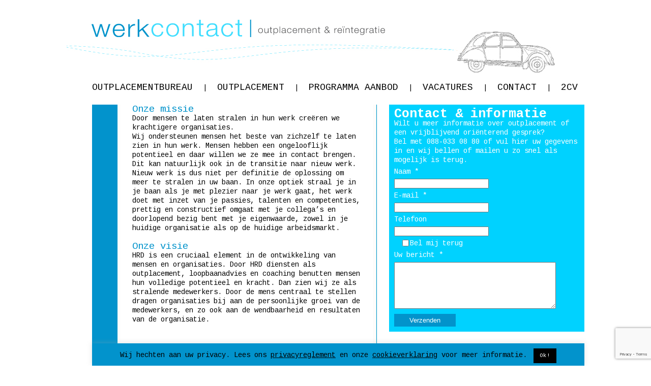

--- FILE ---
content_type: text/html; charset=UTF-8
request_url: https://outplacementbureau.nl/onze-missie/
body_size: 13346
content:
<!DOCTYPE html>
<html lang="nl-NL">
<head>
<meta http-equiv="X-UA-Compatible" content="IE=edge">
<meta name="viewport" content="width=device-width, initial-scale=1">
<meta charset="UTF-8" />
<title>Outplacementbureau Werkcontact | onze missie en visie</title>
<link rel="profile" href="http://gmpg.org/xfn/11" />
<link rel="stylesheet" type="text/css" media="all" href="https://outplacementbureau.nl/wp-content/themes/outplacementbureau/style.css?v=2.1" />
<link rel="pingback" href="https://outplacementbureau.nl/xmlrpc.php" />
<link rel="shortcut icon" type="image/x-icon" href="https://outplacementbureau.nl/wp-content/themes/outplacementbureau/favicon.ico" />

<meta name='robots' content='index, follow, max-image-preview:large, max-snippet:-1, max-video-preview:-1' />

	<!-- This site is optimized with the Yoast SEO plugin v25.6 - https://yoast.com/wordpress/plugins/seo/ -->
	<meta name="description" content="Mensen hebben een ongelooflijk potentieel en daar willen we ze mee in contact brengen. Dit kan natuurlijk ook in de transitie naar nieuw werk" />
	<link rel="canonical" href="https://outplacementbureau.nl/onze-missie/" />
	<meta property="og:locale" content="nl_NL" />
	<meta property="og:type" content="article" />
	<meta property="og:title" content="Outplacementbureau Werkcontact | onze missie en visie" />
	<meta property="og:description" content="Mensen hebben een ongelooflijk potentieel en daar willen we ze mee in contact brengen. Dit kan natuurlijk ook in de transitie naar nieuw werk" />
	<meta property="og:url" content="https://outplacementbureau.nl/onze-missie/" />
	<meta property="og:site_name" content="Outplacementbureau" />
	<meta property="article:modified_time" content="2017-09-10T10:30:23+00:00" />
	<meta name="twitter:label1" content="Geschatte leestijd" />
	<meta name="twitter:data1" content="1 minuut" />
	<script type="application/ld+json" class="yoast-schema-graph">{"@context":"https://schema.org","@graph":[{"@type":"WebPage","@id":"https://outplacementbureau.nl/onze-missie/","url":"https://outplacementbureau.nl/onze-missie/","name":"Outplacementbureau Werkcontact | onze missie en visie","isPartOf":{"@id":"https://outplacementbureau.nl/#website"},"datePublished":"2013-12-28T22:00:03+00:00","dateModified":"2017-09-10T10:30:23+00:00","description":"Mensen hebben een ongelooflijk potentieel en daar willen we ze mee in contact brengen. Dit kan natuurlijk ook in de transitie naar nieuw werk","breadcrumb":{"@id":"https://outplacementbureau.nl/onze-missie/#breadcrumb"},"inLanguage":"nl-NL","potentialAction":[{"@type":"ReadAction","target":["https://outplacementbureau.nl/onze-missie/"]}]},{"@type":"BreadcrumbList","@id":"https://outplacementbureau.nl/onze-missie/#breadcrumb","itemListElement":[{"@type":"ListItem","position":1,"name":"Home","item":"https://outplacementbureau.nl/"},{"@type":"ListItem","position":2,"name":"Onze missie"}]},{"@type":"WebSite","@id":"https://outplacementbureau.nl/#website","url":"https://outplacementbureau.nl/","name":"Outplacementbureau","description":"Outplacementbureau voor 50+","potentialAction":[{"@type":"SearchAction","target":{"@type":"EntryPoint","urlTemplate":"https://outplacementbureau.nl/?s={search_term_string}"},"query-input":{"@type":"PropertyValueSpecification","valueRequired":true,"valueName":"search_term_string"}}],"inLanguage":"nl-NL"}]}</script>
	<!-- / Yoast SEO plugin. -->


<script type="text/javascript">
/* <![CDATA[ */
window._wpemojiSettings = {"baseUrl":"https:\/\/s.w.org\/images\/core\/emoji\/15.0.3\/72x72\/","ext":".png","svgUrl":"https:\/\/s.w.org\/images\/core\/emoji\/15.0.3\/svg\/","svgExt":".svg","source":{"concatemoji":"https:\/\/outplacementbureau.nl\/wp-includes\/js\/wp-emoji-release.min.js?ver=6.6.4"}};
/*! This file is auto-generated */
!function(i,n){var o,s,e;function c(e){try{var t={supportTests:e,timestamp:(new Date).valueOf()};sessionStorage.setItem(o,JSON.stringify(t))}catch(e){}}function p(e,t,n){e.clearRect(0,0,e.canvas.width,e.canvas.height),e.fillText(t,0,0);var t=new Uint32Array(e.getImageData(0,0,e.canvas.width,e.canvas.height).data),r=(e.clearRect(0,0,e.canvas.width,e.canvas.height),e.fillText(n,0,0),new Uint32Array(e.getImageData(0,0,e.canvas.width,e.canvas.height).data));return t.every(function(e,t){return e===r[t]})}function u(e,t,n){switch(t){case"flag":return n(e,"\ud83c\udff3\ufe0f\u200d\u26a7\ufe0f","\ud83c\udff3\ufe0f\u200b\u26a7\ufe0f")?!1:!n(e,"\ud83c\uddfa\ud83c\uddf3","\ud83c\uddfa\u200b\ud83c\uddf3")&&!n(e,"\ud83c\udff4\udb40\udc67\udb40\udc62\udb40\udc65\udb40\udc6e\udb40\udc67\udb40\udc7f","\ud83c\udff4\u200b\udb40\udc67\u200b\udb40\udc62\u200b\udb40\udc65\u200b\udb40\udc6e\u200b\udb40\udc67\u200b\udb40\udc7f");case"emoji":return!n(e,"\ud83d\udc26\u200d\u2b1b","\ud83d\udc26\u200b\u2b1b")}return!1}function f(e,t,n){var r="undefined"!=typeof WorkerGlobalScope&&self instanceof WorkerGlobalScope?new OffscreenCanvas(300,150):i.createElement("canvas"),a=r.getContext("2d",{willReadFrequently:!0}),o=(a.textBaseline="top",a.font="600 32px Arial",{});return e.forEach(function(e){o[e]=t(a,e,n)}),o}function t(e){var t=i.createElement("script");t.src=e,t.defer=!0,i.head.appendChild(t)}"undefined"!=typeof Promise&&(o="wpEmojiSettingsSupports",s=["flag","emoji"],n.supports={everything:!0,everythingExceptFlag:!0},e=new Promise(function(e){i.addEventListener("DOMContentLoaded",e,{once:!0})}),new Promise(function(t){var n=function(){try{var e=JSON.parse(sessionStorage.getItem(o));if("object"==typeof e&&"number"==typeof e.timestamp&&(new Date).valueOf()<e.timestamp+604800&&"object"==typeof e.supportTests)return e.supportTests}catch(e){}return null}();if(!n){if("undefined"!=typeof Worker&&"undefined"!=typeof OffscreenCanvas&&"undefined"!=typeof URL&&URL.createObjectURL&&"undefined"!=typeof Blob)try{var e="postMessage("+f.toString()+"("+[JSON.stringify(s),u.toString(),p.toString()].join(",")+"));",r=new Blob([e],{type:"text/javascript"}),a=new Worker(URL.createObjectURL(r),{name:"wpTestEmojiSupports"});return void(a.onmessage=function(e){c(n=e.data),a.terminate(),t(n)})}catch(e){}c(n=f(s,u,p))}t(n)}).then(function(e){for(var t in e)n.supports[t]=e[t],n.supports.everything=n.supports.everything&&n.supports[t],"flag"!==t&&(n.supports.everythingExceptFlag=n.supports.everythingExceptFlag&&n.supports[t]);n.supports.everythingExceptFlag=n.supports.everythingExceptFlag&&!n.supports.flag,n.DOMReady=!1,n.readyCallback=function(){n.DOMReady=!0}}).then(function(){return e}).then(function(){var e;n.supports.everything||(n.readyCallback(),(e=n.source||{}).concatemoji?t(e.concatemoji):e.wpemoji&&e.twemoji&&(t(e.twemoji),t(e.wpemoji)))}))}((window,document),window._wpemojiSettings);
/* ]]> */
</script>
<style id='wp-emoji-styles-inline-css' type='text/css'>

	img.wp-smiley, img.emoji {
		display: inline !important;
		border: none !important;
		box-shadow: none !important;
		height: 1em !important;
		width: 1em !important;
		margin: 0 0.07em !important;
		vertical-align: -0.1em !important;
		background: none !important;
		padding: 0 !important;
	}
</style>
<link rel='stylesheet' id='wp-block-library-css' href='https://outplacementbureau.nl/wp-includes/css/dist/block-library/style.min.css?ver=6.6.4' type='text/css' media='all' />
<style id='classic-theme-styles-inline-css' type='text/css'>
/*! This file is auto-generated */
.wp-block-button__link{color:#fff;background-color:#32373c;border-radius:9999px;box-shadow:none;text-decoration:none;padding:calc(.667em + 2px) calc(1.333em + 2px);font-size:1.125em}.wp-block-file__button{background:#32373c;color:#fff;text-decoration:none}
</style>
<style id='global-styles-inline-css' type='text/css'>
:root{--wp--preset--aspect-ratio--square: 1;--wp--preset--aspect-ratio--4-3: 4/3;--wp--preset--aspect-ratio--3-4: 3/4;--wp--preset--aspect-ratio--3-2: 3/2;--wp--preset--aspect-ratio--2-3: 2/3;--wp--preset--aspect-ratio--16-9: 16/9;--wp--preset--aspect-ratio--9-16: 9/16;--wp--preset--color--black: #000000;--wp--preset--color--cyan-bluish-gray: #abb8c3;--wp--preset--color--white: #ffffff;--wp--preset--color--pale-pink: #f78da7;--wp--preset--color--vivid-red: #cf2e2e;--wp--preset--color--luminous-vivid-orange: #ff6900;--wp--preset--color--luminous-vivid-amber: #fcb900;--wp--preset--color--light-green-cyan: #7bdcb5;--wp--preset--color--vivid-green-cyan: #00d084;--wp--preset--color--pale-cyan-blue: #8ed1fc;--wp--preset--color--vivid-cyan-blue: #0693e3;--wp--preset--color--vivid-purple: #9b51e0;--wp--preset--gradient--vivid-cyan-blue-to-vivid-purple: linear-gradient(135deg,rgba(6,147,227,1) 0%,rgb(155,81,224) 100%);--wp--preset--gradient--light-green-cyan-to-vivid-green-cyan: linear-gradient(135deg,rgb(122,220,180) 0%,rgb(0,208,130) 100%);--wp--preset--gradient--luminous-vivid-amber-to-luminous-vivid-orange: linear-gradient(135deg,rgba(252,185,0,1) 0%,rgba(255,105,0,1) 100%);--wp--preset--gradient--luminous-vivid-orange-to-vivid-red: linear-gradient(135deg,rgba(255,105,0,1) 0%,rgb(207,46,46) 100%);--wp--preset--gradient--very-light-gray-to-cyan-bluish-gray: linear-gradient(135deg,rgb(238,238,238) 0%,rgb(169,184,195) 100%);--wp--preset--gradient--cool-to-warm-spectrum: linear-gradient(135deg,rgb(74,234,220) 0%,rgb(151,120,209) 20%,rgb(207,42,186) 40%,rgb(238,44,130) 60%,rgb(251,105,98) 80%,rgb(254,248,76) 100%);--wp--preset--gradient--blush-light-purple: linear-gradient(135deg,rgb(255,206,236) 0%,rgb(152,150,240) 100%);--wp--preset--gradient--blush-bordeaux: linear-gradient(135deg,rgb(254,205,165) 0%,rgb(254,45,45) 50%,rgb(107,0,62) 100%);--wp--preset--gradient--luminous-dusk: linear-gradient(135deg,rgb(255,203,112) 0%,rgb(199,81,192) 50%,rgb(65,88,208) 100%);--wp--preset--gradient--pale-ocean: linear-gradient(135deg,rgb(255,245,203) 0%,rgb(182,227,212) 50%,rgb(51,167,181) 100%);--wp--preset--gradient--electric-grass: linear-gradient(135deg,rgb(202,248,128) 0%,rgb(113,206,126) 100%);--wp--preset--gradient--midnight: linear-gradient(135deg,rgb(2,3,129) 0%,rgb(40,116,252) 100%);--wp--preset--font-size--small: 13px;--wp--preset--font-size--medium: 20px;--wp--preset--font-size--large: 36px;--wp--preset--font-size--x-large: 42px;--wp--preset--spacing--20: 0.44rem;--wp--preset--spacing--30: 0.67rem;--wp--preset--spacing--40: 1rem;--wp--preset--spacing--50: 1.5rem;--wp--preset--spacing--60: 2.25rem;--wp--preset--spacing--70: 3.38rem;--wp--preset--spacing--80: 5.06rem;--wp--preset--shadow--natural: 6px 6px 9px rgba(0, 0, 0, 0.2);--wp--preset--shadow--deep: 12px 12px 50px rgba(0, 0, 0, 0.4);--wp--preset--shadow--sharp: 6px 6px 0px rgba(0, 0, 0, 0.2);--wp--preset--shadow--outlined: 6px 6px 0px -3px rgba(255, 255, 255, 1), 6px 6px rgba(0, 0, 0, 1);--wp--preset--shadow--crisp: 6px 6px 0px rgba(0, 0, 0, 1);}:where(.is-layout-flex){gap: 0.5em;}:where(.is-layout-grid){gap: 0.5em;}body .is-layout-flex{display: flex;}.is-layout-flex{flex-wrap: wrap;align-items: center;}.is-layout-flex > :is(*, div){margin: 0;}body .is-layout-grid{display: grid;}.is-layout-grid > :is(*, div){margin: 0;}:where(.wp-block-columns.is-layout-flex){gap: 2em;}:where(.wp-block-columns.is-layout-grid){gap: 2em;}:where(.wp-block-post-template.is-layout-flex){gap: 1.25em;}:where(.wp-block-post-template.is-layout-grid){gap: 1.25em;}.has-black-color{color: var(--wp--preset--color--black) !important;}.has-cyan-bluish-gray-color{color: var(--wp--preset--color--cyan-bluish-gray) !important;}.has-white-color{color: var(--wp--preset--color--white) !important;}.has-pale-pink-color{color: var(--wp--preset--color--pale-pink) !important;}.has-vivid-red-color{color: var(--wp--preset--color--vivid-red) !important;}.has-luminous-vivid-orange-color{color: var(--wp--preset--color--luminous-vivid-orange) !important;}.has-luminous-vivid-amber-color{color: var(--wp--preset--color--luminous-vivid-amber) !important;}.has-light-green-cyan-color{color: var(--wp--preset--color--light-green-cyan) !important;}.has-vivid-green-cyan-color{color: var(--wp--preset--color--vivid-green-cyan) !important;}.has-pale-cyan-blue-color{color: var(--wp--preset--color--pale-cyan-blue) !important;}.has-vivid-cyan-blue-color{color: var(--wp--preset--color--vivid-cyan-blue) !important;}.has-vivid-purple-color{color: var(--wp--preset--color--vivid-purple) !important;}.has-black-background-color{background-color: var(--wp--preset--color--black) !important;}.has-cyan-bluish-gray-background-color{background-color: var(--wp--preset--color--cyan-bluish-gray) !important;}.has-white-background-color{background-color: var(--wp--preset--color--white) !important;}.has-pale-pink-background-color{background-color: var(--wp--preset--color--pale-pink) !important;}.has-vivid-red-background-color{background-color: var(--wp--preset--color--vivid-red) !important;}.has-luminous-vivid-orange-background-color{background-color: var(--wp--preset--color--luminous-vivid-orange) !important;}.has-luminous-vivid-amber-background-color{background-color: var(--wp--preset--color--luminous-vivid-amber) !important;}.has-light-green-cyan-background-color{background-color: var(--wp--preset--color--light-green-cyan) !important;}.has-vivid-green-cyan-background-color{background-color: var(--wp--preset--color--vivid-green-cyan) !important;}.has-pale-cyan-blue-background-color{background-color: var(--wp--preset--color--pale-cyan-blue) !important;}.has-vivid-cyan-blue-background-color{background-color: var(--wp--preset--color--vivid-cyan-blue) !important;}.has-vivid-purple-background-color{background-color: var(--wp--preset--color--vivid-purple) !important;}.has-black-border-color{border-color: var(--wp--preset--color--black) !important;}.has-cyan-bluish-gray-border-color{border-color: var(--wp--preset--color--cyan-bluish-gray) !important;}.has-white-border-color{border-color: var(--wp--preset--color--white) !important;}.has-pale-pink-border-color{border-color: var(--wp--preset--color--pale-pink) !important;}.has-vivid-red-border-color{border-color: var(--wp--preset--color--vivid-red) !important;}.has-luminous-vivid-orange-border-color{border-color: var(--wp--preset--color--luminous-vivid-orange) !important;}.has-luminous-vivid-amber-border-color{border-color: var(--wp--preset--color--luminous-vivid-amber) !important;}.has-light-green-cyan-border-color{border-color: var(--wp--preset--color--light-green-cyan) !important;}.has-vivid-green-cyan-border-color{border-color: var(--wp--preset--color--vivid-green-cyan) !important;}.has-pale-cyan-blue-border-color{border-color: var(--wp--preset--color--pale-cyan-blue) !important;}.has-vivid-cyan-blue-border-color{border-color: var(--wp--preset--color--vivid-cyan-blue) !important;}.has-vivid-purple-border-color{border-color: var(--wp--preset--color--vivid-purple) !important;}.has-vivid-cyan-blue-to-vivid-purple-gradient-background{background: var(--wp--preset--gradient--vivid-cyan-blue-to-vivid-purple) !important;}.has-light-green-cyan-to-vivid-green-cyan-gradient-background{background: var(--wp--preset--gradient--light-green-cyan-to-vivid-green-cyan) !important;}.has-luminous-vivid-amber-to-luminous-vivid-orange-gradient-background{background: var(--wp--preset--gradient--luminous-vivid-amber-to-luminous-vivid-orange) !important;}.has-luminous-vivid-orange-to-vivid-red-gradient-background{background: var(--wp--preset--gradient--luminous-vivid-orange-to-vivid-red) !important;}.has-very-light-gray-to-cyan-bluish-gray-gradient-background{background: var(--wp--preset--gradient--very-light-gray-to-cyan-bluish-gray) !important;}.has-cool-to-warm-spectrum-gradient-background{background: var(--wp--preset--gradient--cool-to-warm-spectrum) !important;}.has-blush-light-purple-gradient-background{background: var(--wp--preset--gradient--blush-light-purple) !important;}.has-blush-bordeaux-gradient-background{background: var(--wp--preset--gradient--blush-bordeaux) !important;}.has-luminous-dusk-gradient-background{background: var(--wp--preset--gradient--luminous-dusk) !important;}.has-pale-ocean-gradient-background{background: var(--wp--preset--gradient--pale-ocean) !important;}.has-electric-grass-gradient-background{background: var(--wp--preset--gradient--electric-grass) !important;}.has-midnight-gradient-background{background: var(--wp--preset--gradient--midnight) !important;}.has-small-font-size{font-size: var(--wp--preset--font-size--small) !important;}.has-medium-font-size{font-size: var(--wp--preset--font-size--medium) !important;}.has-large-font-size{font-size: var(--wp--preset--font-size--large) !important;}.has-x-large-font-size{font-size: var(--wp--preset--font-size--x-large) !important;}
:where(.wp-block-post-template.is-layout-flex){gap: 1.25em;}:where(.wp-block-post-template.is-layout-grid){gap: 1.25em;}
:where(.wp-block-columns.is-layout-flex){gap: 2em;}:where(.wp-block-columns.is-layout-grid){gap: 2em;}
:root :where(.wp-block-pullquote){font-size: 1.5em;line-height: 1.6;}
</style>
<link rel='stylesheet' id='contact-form-7-css' href='https://outplacementbureau.nl/wp-content/plugins/contact-form-7/includes/css/styles.css?ver=6.0.6' type='text/css' media='all' />
<link rel='stylesheet' id='cookie-law-info-css' href='https://outplacementbureau.nl/wp-content/plugins/cookie-law-info/legacy/public/css/cookie-law-info-public.css?ver=3.3.9.1' type='text/css' media='all' />
<link rel='stylesheet' id='cookie-law-info-gdpr-css' href='https://outplacementbureau.nl/wp-content/plugins/cookie-law-info/legacy/public/css/cookie-law-info-gdpr.css?ver=3.3.9.1' type='text/css' media='all' />
<link rel='stylesheet' id='sib-front-css-css' href='https://outplacementbureau.nl/wp-content/plugins/mailin/css/mailin-front.css?ver=6.6.4' type='text/css' media='all' />
<script type="text/javascript" src="https://outplacementbureau.nl/wp-includes/js/jquery/jquery.min.js?ver=3.7.1" id="jquery-core-js"></script>
<script type="text/javascript" src="https://outplacementbureau.nl/wp-includes/js/jquery/jquery-migrate.min.js?ver=3.4.1" id="jquery-migrate-js"></script>
<script type="text/javascript" id="cookie-law-info-js-extra">
/* <![CDATA[ */
var Cli_Data = {"nn_cookie_ids":[],"cookielist":[],"non_necessary_cookies":[],"ccpaEnabled":"","ccpaRegionBased":"","ccpaBarEnabled":"","strictlyEnabled":["necessary","obligatoire"],"ccpaType":"gdpr","js_blocking":"","custom_integration":"","triggerDomRefresh":"","secure_cookies":""};
var cli_cookiebar_settings = {"animate_speed_hide":"500","animate_speed_show":"500","background":"#0293cc","border":"#ffffff","border_on":"","button_1_button_colour":"#000","button_1_button_hover":"#000000","button_1_link_colour":"#fff","button_1_as_button":"1","button_1_new_win":"","button_2_button_colour":"#333","button_2_button_hover":"#292929","button_2_link_colour":"#444","button_2_as_button":"","button_2_hidebar":"1","button_3_button_colour":"#000","button_3_button_hover":"#000000","button_3_link_colour":"#fff","button_3_as_button":"1","button_3_new_win":"","button_4_button_colour":"#000","button_4_button_hover":"#000000","button_4_link_colour":"#fff","button_4_as_button":"1","button_7_button_colour":"#61a229","button_7_button_hover":"#4e8221","button_7_link_colour":"#fff","button_7_as_button":"1","button_7_new_win":"","font_family":"inherit","header_fix":"","notify_animate_hide":"","notify_animate_show":"","notify_div_id":"#cookie-law-info-bar","notify_position_horizontal":"left","notify_position_vertical":"bottom","scroll_close":"1","scroll_close_reload":"","accept_close_reload":"","reject_close_reload":"","showagain_tab":"1","showagain_background":"#fff","showagain_border":"#000","showagain_div_id":"#cookie-law-info-again","showagain_x_position":"162px","text":"#ffffff","show_once_yn":"1","show_once":"10000","logging_on":"","as_popup":"","popup_overlay":"1","bar_heading_text":"","cookie_bar_as":"banner","popup_showagain_position":"bottom-right","widget_position":"left"};
var log_object = {"ajax_url":"https:\/\/outplacementbureau.nl\/wp-admin\/admin-ajax.php"};
/* ]]> */
</script>
<script type="text/javascript" src="https://outplacementbureau.nl/wp-content/plugins/cookie-law-info/legacy/public/js/cookie-law-info-public.js?ver=3.3.9.1" id="cookie-law-info-js"></script>
<script type="text/javascript" id="sib-front-js-js-extra">
/* <![CDATA[ */
var sibErrMsg = {"invalidMail":"Please fill out valid email address","requiredField":"Please fill out required fields","invalidDateFormat":"Please fill out valid date format","invalidSMSFormat":"Please fill out valid phone number"};
var ajax_sib_front_object = {"ajax_url":"https:\/\/outplacementbureau.nl\/wp-admin\/admin-ajax.php","ajax_nonce":"5bcf5af7ab","flag_url":"https:\/\/outplacementbureau.nl\/wp-content\/plugins\/mailin\/img\/flags\/"};
/* ]]> */
</script>
<script type="text/javascript" src="https://outplacementbureau.nl/wp-content/plugins/mailin/js/mailin-front.js?ver=1723921132" id="sib-front-js-js"></script>
<link rel="https://api.w.org/" href="https://outplacementbureau.nl/wp-json/" /><link rel="alternate" title="JSON" type="application/json" href="https://outplacementbureau.nl/wp-json/wp/v2/pages/59" /><link rel="EditURI" type="application/rsd+xml" title="RSD" href="https://outplacementbureau.nl/xmlrpc.php?rsd" />
<meta name="generator" content="WordPress 6.6.4" />
<link rel='shortlink' href='https://outplacementbureau.nl/?p=59' />
<link rel="alternate" title="oEmbed (JSON)" type="application/json+oembed" href="https://outplacementbureau.nl/wp-json/oembed/1.0/embed?url=https%3A%2F%2Foutplacementbureau.nl%2Fonze-missie%2F" />
<link rel="alternate" title="oEmbed (XML)" type="text/xml+oembed" href="https://outplacementbureau.nl/wp-json/oembed/1.0/embed?url=https%3A%2F%2Foutplacementbureau.nl%2Fonze-missie%2F&#038;format=xml" />
<!-- start Simple Custom CSS and JS -->
<style type="text/css">
.post-password-form p {
	margin-bottom: 20px;
}
.post-password-form input[type="submit"] {
	float: none;
}</style>
<!-- end Simple Custom CSS and JS -->
<link rel="icon" href="https://outplacementbureau.nl/wp-content/uploads/2023/11/cropped-Outplacementbureau-2-32x32.jpg" sizes="32x32" />
<link rel="icon" href="https://outplacementbureau.nl/wp-content/uploads/2023/11/cropped-Outplacementbureau-2-192x192.jpg" sizes="192x192" />
<link rel="apple-touch-icon" href="https://outplacementbureau.nl/wp-content/uploads/2023/11/cropped-Outplacementbureau-2-180x180.jpg" />
<meta name="msapplication-TileImage" content="https://outplacementbureau.nl/wp-content/uploads/2023/11/cropped-Outplacementbureau-2-270x270.jpg" />
		<style type="text/css" id="wp-custom-css">
			#cookie-law-info-bar {margin:0 auto; width:968px; left:50%; margin-left:-459px; padding: 5px;}
@media (max-width: 1006px) {#cookie-law-info-bar {width:100vw; left: 0; margin-left: 0; padding-right: 25px;}}

/* Search form */
.widget_search.amr_widget {
	margin-top: 10px;
}
.searchform .form-field-container {
	width: 100%;
	margin-bottom: 10px;
}

.searchform .form-field-container > input[type=text] {
	font-size: 15px;
    min-height: 40px;
    padding: 5px 14px;
    -webkit-border-radius: 3px;
    border-radius: 3px;
	width: 100%;
    max-width: 100%;
    border: 1px solid #818a91;
    color: #373a3c;
	line-height: 1.4;
    box-sizing: border-box;
}

.searchform .form-field-container > button {
	min-height: 33px;
	font-size: 13px;
    padding: 10px 20px;
    -webkit-border-radius: 2px;
    border-radius: 2px;
    border: 0;
	background-color: #0293cb;
    font-weight: 700;
}
.searchform .form-field-container > button > span {
	color: #FFF;	
}
.search-results .col2 > h1 {
    font-size: 22px;
    margin-bottom: 20px;
}
.col3.search-sidebar ul {
	list-style: none;
}
.col3.search-sidebar ul[role=navigation] > li:not(.pagenav) {
	display:none;
}		</style>
		<link href='https://fonts.googleapis.com/css?family=Cousine:regular,bold' rel='stylesheet' type='text/css' />
<script type="text/javascript" src="https://outplacementbureau.nl/wp-content/themes/outplacementbureau/js/outplacementverzekering.js?v=2.2"></script>
<script type="text/javascript">
 function contactformSent(){
    dataLayer.push({
        'event': 'formSubmit'
    }); 
 }
</script>
</head>
<body class="page-template-default page page-id-59">
		
    <!-- Google Tag Manager -->
<noscript><iframe src="//www.googletagmanager.com/ns.html?id=GTM-NRPTCT"
height="0" width="0" style="display:none;visibility:hidden"></iframe></noscript>
<script>(function(w,d,s,l,i){w[l]=w[l]||[];w[l].push({'gtm.start':
new Date().getTime(),event:'gtm.js'});var f=d.getElementsByTagName(s)[0],
j=d.createElement(s),dl=l!='dataLayer'?'&l='+l:'';j.async=true;j.src=
'//www.googletagmanager.com/gtm.js?id='+i+dl;f.parentNode.insertBefore(j,f);
})(window,document,'script','dataLayer','GTM-NRPTCT');</script>
<!-- End Google Tag Manager -->
<style type="text/css">


html {
	overflow-x:hidden;
	max-width:100vw;
}
.hamburger {
	display:none;
}
.sub-menu {
	height:auto;
}
@media (max-width:1006px) {
	* {
		box-sizing: border-box;
	}
	.hamburger {
		display:block;
		width:46px;
		padding:20px 0;
		margin-left:15px;
		cursor:pointer;
	}
	.hamburger:after {
		content: 'menu';
		top:15px;
		position:relative;
		font-size:20px;
		color:#52d2ff;
	}
	.hamburger span {
		display:block;
		width:100%;
		height:3px;
		background-color: #52d2ff;
		transition:0.3s ease;
	}
	.hamburger span:nth-child(1) {
		transform:translateY(-8px);
	}
	.hamburger span:nth-child(2) {

	}
	.hamburger span:nth-child(3) {
		transform:translateY(8px);
	}
	.hamburger-open .hamburger span:nth-child(1) {
		transform:translateY(3px)rotate(-45deg);
	}
	.hamburger-open .hamburger span:nth-child(2) {
		transform:translateY(0px)rotate(-45deg);
		opacity:0;
	}
	.hamburger-open .hamburger span:nth-child(3) {
		transform:translateY(-3px)rotate(45deg);
	}
	.hamburger-open #menu {
		height:auto;
		overflow:visible;
		margin-bottom:40px;
	    background-color: #f7f7f7;
	}
	.sub-menu {
		position:relative;
		height:auto;
		width:100%;
	}
	#menu {
		height:auto;
		display:block;
		float:left;
		height:0;
		overflow:hidden;
	}
	#menu li {
		margin:10px 0;
		padding:0 15px;
	}
	#menu .sub-menu li {
		display:block;
		margin:2px 0;
		padding:0;
	}
	#menu .sub-menu a {
		margin-top:5px;
	}
	.sub-menu {
		padding-bottom:7px;
	}
	#menu span {
		display:none;
	}
	.wrapper {
	    width:100vw;
	    display:block;
	}
	#header {
		width:100vw;
	}
	.menu-main {
		width:100%;
	}
	.menu-footer {
		margin-left:0;
		padding:0;
	}
	#menu-footer li {
		width:100%;
		display:block;
		margin:5px 0;
		padding:0 15px;
	}
	#logo {
		width:100vw;
		margin-left:15px;
		background-size:80%;
		background-repeat:no-repeat;
	}
	#menu {
		width:100vw;
		margin-left:0;
	}
	#content {
		width:100vw;
		margin-left:0;
		padding:0 ;
	}
	.bgroodright {
		background:none;
	}
	.col1, .col2, .col3 {
		width:100vw;
	}
	.txtRight .col1,
	.txtRight .col2,
	.txtRight .col3 {
		width:100vw;
		padding:0 15px;
		height:auto;
	}
	.menu-main ul li {
		width:100vw;
		display:block;
	}

	h1 {
		font-size:20px;
	}
	h2 {
		font-size:16px;
		margin:10px 0;
	}
} 
</style>

		<div class="wrapper">


			<header>			
				<div id="header">	
					<a href="https://outplacementbureau.nl" id="logo"></a>		
				</div>	
				<div class="hamburger">
					<span></span>
					<span></span>
					<span></span>
				</div>
				<div id="menu">	
					<div class="menu-main"><ul id="menu-main" class="menu"><li id="menu-item-12" class="menu-item menu-item-type-post_type menu-item-object-page menu-item-home current-menu-ancestor current-menu-parent current_page_parent current_page_ancestor menu-item-has-children menu-item-12"><a href="https://outplacementbureau.nl/">Outplacementbureau<span>|</span></a>
<ul class="sub-menu">
	<li id="menu-item-57" class="menu-item menu-item-type-post_type menu-item-object-page menu-item-57"><a href="https://outplacementbureau.nl/wie-zijn-we/">Wie zijn we?<span>|</span></a></li>
	<li id="menu-item-61" class="menu-item menu-item-type-post_type menu-item-object-page current-menu-item page_item page-item-59 current_page_item menu-item-61"><a href="https://outplacementbureau.nl/onze-missie/" aria-current="page">Onze missie<span>|</span></a></li>
	<li id="menu-item-271" class="menu-item menu-item-type-post_type menu-item-object-page menu-item-271"><a href="https://outplacementbureau.nl/waarom-werkcontact/">Waarom Werkcontact?<span>|</span></a></li>
	<li id="menu-item-268" class="menu-item menu-item-type-post_type menu-item-object-page menu-item-268"><a href="https://outplacementbureau.nl/mensen-wensen/">Mensen &#038; wensen<span>|</span></a></li>
	<li id="menu-item-292" class="menu-item menu-item-type-post_type menu-item-object-page menu-item-292"><a href="https://outplacementbureau.nl/passen-meten/">Passen &#038; meten<span>|</span></a></li>
	<li id="menu-item-2007" class="menu-item menu-item-type-post_type menu-item-object-page menu-item-2007"><a href="https://outplacementbureau.nl/klachtenregeling/">Klachtenregeling<span>|</span></a></li>
	<li id="menu-item-2013" class="menu-item menu-item-type-post_type menu-item-object-page menu-item-2013"><a href="https://outplacementbureau.nl/gedragscode-oval/">Gedragscode OVAL<span>|</span></a></li>
	<li id="menu-item-2017" class="menu-item menu-item-type-post_type menu-item-object-page menu-item-2017"><a href="https://outplacementbureau.nl/privacyreglement/">Privacyreglement<span>|</span></a></li>
	<li id="menu-item-2187" class="menu-item menu-item-type-post_type menu-item-object-page menu-item-2187"><a href="https://outplacementbureau.nl/cookieverklaring/">Cookieverklaring<span>|</span></a></li>
	<li id="menu-item-2272" class="menu-item menu-item-type-post_type menu-item-object-page menu-item-2272"><a href="https://outplacementbureau.nl/algemene-voorwaarden/">Algemene voorwaarden<span>|</span></a></li>
	<li id="menu-item-972" class="menu-item menu-item-type-post_type menu-item-object-page menu-item-972"><a href="https://outplacementbureau.nl/nieuws-pers/">Nieuws &#038; Pers<span>|</span></a></li>
	<li id="menu-item-1484" class="menu-item menu-item-type-post_type menu-item-object-page menu-item-1484"><a href="https://outplacementbureau.nl/2cv/">2CV<span>|</span></a></li>
</ul>
</li>
<li id="menu-item-1532" class="menu-item menu-item-type-post_type menu-item-object-page menu-item-has-children menu-item-1532"><a title="Outplacement" href="https://outplacementbureau.nl/outplacement/">Outplacement<span>|</span></a>
<ul class="sub-menu">
	<li id="menu-item-1442" class="menu-item menu-item-type-post_type menu-item-object-page menu-item-1442"><a href="https://outplacementbureau.nl/outplacementtraject/">Outplacement bij Werkcontact<span>|</span></a></li>
	<li id="menu-item-1636" class="menu-item menu-item-type-post_type menu-item-object-page menu-item-1636"><a href="https://outplacementbureau.nl/maak-kennis-met-werkcontact/">Maak kennis met Werkcontact<span>|</span></a></li>
	<li id="menu-item-3169" class="menu-item menu-item-type-post_type menu-item-object-page menu-item-3169"><a href="https://outplacementbureau.nl/als-werkgever-investeren-in-outplacement/">Als werkgever investeren in outplacement<span>|</span></a></li>
	<li id="menu-item-2107" class="menu-item menu-item-type-post_type menu-item-object-page menu-item-2107"><a href="https://outplacementbureau.nl/transitievergoeding-berekenen/">Transitievergoeding berekenen<span>|</span></a></li>
	<li id="menu-item-3011" class="menu-item menu-item-type-post_type menu-item-object-page menu-item-3011"><a href="https://outplacementbureau.nl/transitievergoeding-en-belasting/">Transitievergoeding en belasting<span>|</span></a></li>
	<li id="menu-item-1870" class="menu-item menu-item-type-post_type menu-item-object-page menu-item-1870"><a title="Alle branches" href="https://outplacementbureau.nl/branches/">Ervaring in alle branches<span>|</span></a></li>
	<li id="menu-item-179" class="menu-item menu-item-type-post_type menu-item-object-page menu-item-179"><a href="https://outplacementbureau.nl/outplacement-vastgoed-en-bouw/">Outplacement vastgoed &#038; bouw<span>|</span></a></li>
	<li id="menu-item-191" class="menu-item menu-item-type-post_type menu-item-object-page menu-item-191"><a href="https://outplacementbureau.nl/outplacement-zorg-welzijn/">Outplacement zorg &#038; welzijn<span>|</span></a></li>
	<li id="menu-item-200" class="menu-item menu-item-type-post_type menu-item-object-page menu-item-200"><a href="https://outplacementbureau.nl/outplacement-ict-techniek/">Outplacement ICT &#038; techniek<span>|</span></a></li>
	<li id="menu-item-205" class="menu-item menu-item-type-post_type menu-item-object-page menu-item-205"><a href="https://outplacementbureau.nl/outplacement-publieke-sector/">Outplacement publieke sector<span>|</span></a></li>
	<li id="menu-item-223" class="menu-item menu-item-type-post_type menu-item-object-page menu-item-223"><a href="https://outplacementbureau.nl/outplacement-financiele-dienstverlening/">Outplacement financiële dienstverlening<span>|</span></a></li>
	<li id="menu-item-212" class="menu-item menu-item-type-post_type menu-item-object-page menu-item-212"><a href="https://outplacementbureau.nl/outplacement-woningcorporaties/">Outplacement (woning)corporaties<span>|</span></a></li>
	<li id="menu-item-2817" class="menu-item menu-item-type-post_type menu-item-object-page menu-item-2817"><a href="https://outplacementbureau.nl/outplacement-voor-ex-politici/">Outplacement voor ex-politici<span>|</span></a></li>
	<li id="menu-item-245" class="menu-item menu-item-type-post_type menu-item-object-page menu-item-245"><a href="https://outplacementbureau.nl/kosten-outplacement/">Kosten outplacement<span>|</span></a></li>
	<li id="menu-item-303" class="menu-item menu-item-type-post_type menu-item-object-page menu-item-303"><a href="https://outplacementbureau.nl/kosten-spoor-2-traject/">Kosten spoor 2 traject<span>|</span></a></li>
	<li id="menu-item-2069" class="menu-item menu-item-type-post_type menu-item-object-page menu-item-2069"><a href="https://outplacementbureau.nl/stappenplan-re-integratie/">Stappenplan bij re-integratie<span>|</span></a></li>
	<li id="menu-item-2807" class="menu-item menu-item-type-post_type menu-item-object-page menu-item-2807"><a href="https://outplacementbureau.nl/eigenrisicodrager-voor-wga/">Eigenrisicodrager voor WGA<span>|</span></a></li>
	<li id="menu-item-3319" class="menu-item menu-item-type-post_type menu-item-object-page menu-item-3319"><a href="https://outplacementbureau.nl/reorganisatie-en-collectief-ontslag/">Reorganisatie en collectief ontslag<span>|</span></a></li>
	<li id="menu-item-3316" class="menu-item menu-item-type-post_type menu-item-object-page menu-item-3316"><a href="https://outplacementbureau.nl/planning-bij-een-reorganisatie/">Planning bij een reorganisatie<span>|</span></a></li>
	<li id="menu-item-1951" class="menu-item menu-item-type-post_type menu-item-object-page menu-item-1951"><a href="https://outplacementbureau.nl/outplacementbureau-kiezen/">Outplacementbureau kiezen<span>|</span></a></li>
</ul>
</li>
<li id="menu-item-1519" class="menu-item menu-item-type-post_type menu-item-object-page menu-item-has-children menu-item-1519"><a href="https://outplacementbureau.nl/programma-aanbod/">Programma aanbod<span>|</span></a>
<ul class="sub-menu">
	<li id="menu-item-1520" class="menu-item menu-item-type-post_type menu-item-object-page menu-item-1520"><a href="https://outplacementbureau.nl/programma-aanbod/">Overzicht programma&#8217;s<span>|</span></a></li>
	<li id="menu-item-3615" class="menu-item menu-item-type-post_type menu-item-object-page menu-item-3615"><a href="https://outplacementbureau.nl/outplacement/">Outplacement<span>|</span></a></li>
	<li id="menu-item-251" class="menu-item menu-item-type-post_type menu-item-object-page menu-item-251"><a href="https://outplacementbureau.nl/outplacementtraject/">Outplacementtraject<span>|</span></a></li>
	<li id="menu-item-2286" class="menu-item menu-item-type-post_type menu-item-object-page menu-item-2286"><a href="https://outplacementbureau.nl/verkort-outplacement/">Verkort outplacement<span>|</span></a></li>
	<li id="menu-item-283" class="menu-item menu-item-type-post_type menu-item-object-page menu-item-283"><a title="spoor 1 of 2?" href="https://outplacementbureau.nl/spoor-2-re-integratie/">Re-integratie spoor 2<span>|</span></a></li>
	<li id="menu-item-3369" class="menu-item menu-item-type-post_type menu-item-object-page menu-item-3369"><a href="https://outplacementbureau.nl/vertrouwenspersoon/">Vertouwenspersoon<span>|</span></a></li>
	<li id="menu-item-3223" class="menu-item menu-item-type-post_type menu-item-object-page menu-item-3223"><a href="https://outplacementbureau.nl/werkfit-maken-traject-uwv/">Werkfit maken traject UWV<span>|</span></a></li>
	<li id="menu-item-3220" class="menu-item menu-item-type-post_type menu-item-object-page menu-item-3220"><a href="https://outplacementbureau.nl/naar-werk-traject-uwv/">Naar werk traject UWV<span>|</span></a></li>
	<li id="menu-item-3174" class="menu-item menu-item-type-post_type menu-item-object-page menu-item-3174"><a href="https://outplacementbureau.nl/topfit-traject/">TopFit traject<span>|</span></a></li>
	<li id="menu-item-2050" class="menu-item menu-item-type-post_type menu-item-object-page menu-item-2050"><a href="https://outplacementbureau.nl/detacheren-zieke-werknemers/">Detacheren van zieke werknemers<span>|</span></a></li>
	<li id="menu-item-2680" class="menu-item menu-item-type-post_type menu-item-object-page menu-item-2680"><a href="https://outplacementbureau.nl/subsidieadvies/">Subsidieadvies<span>|</span></a></li>
	<li id="menu-item-2651" class="menu-item menu-item-type-post_type menu-item-object-page menu-item-2651"><a href="https://outplacementbureau.nl/no-riskpolis/">No-riskpolis<span>|</span></a></li>
	<li id="menu-item-1564" class="menu-item menu-item-type-post_type menu-item-object-page menu-item-1564"><a href="https://outplacementbureau.nl/loopbaanadvies/">Loopbaanadvies<span>|</span></a></li>
	<li id="menu-item-3517" class="menu-item menu-item-type-post_type menu-item-object-page menu-item-3517"><a href="https://outplacementbureau.nl/strippenkaart-loopbaan-regie/">Strippenkaart Loopbaan &#038; Regie<span>|</span></a></li>
	<li id="menu-item-1615" class="menu-item menu-item-type-post_type menu-item-object-page menu-item-1615"><a href="https://outplacementbureau.nl/competentiecoaching/">Competentiecoaching<span>|</span></a></li>
	<li id="menu-item-1625" class="menu-item menu-item-type-post_type menu-item-object-page menu-item-1625"><a href="https://outplacementbureau.nl/outplacement-naar-ondernemerschap/">Coaching naar ondernemerschap<span>|</span></a></li>
	<li id="menu-item-1914" class="menu-item menu-item-type-post_type menu-item-object-page menu-item-1914"><a href="https://outplacementbureau.nl/paardencoaching/">Paardencoaching<span>|</span></a></li>
	<li id="menu-item-165" class="menu-item menu-item-type-post_type menu-item-object-page menu-item-165"><a href="https://outplacementbureau.nl/reorganisatiebegeleiding/">Reorganisatiebegeleiding<span>|</span></a></li>
	<li id="menu-item-298" class="menu-item menu-item-type-post_type menu-item-object-page menu-item-298"><a href="https://outplacementbureau.nl/detachering-van-specialisten/">Detachering van specialisten<span>|</span></a></li>
	<li id="menu-item-307" class="menu-item menu-item-type-post_type menu-item-object-page menu-item-307"><a href="https://outplacementbureau.nl/informatiepakket/">Informatiepakket<span>|</span></a></li>
</ul>
</li>
<li id="menu-item-2309" class="menu-item menu-item-type-post_type menu-item-object-page menu-item-has-children menu-item-2309"><a href="https://outplacementbureau.nl/vacatures/">Vacatures<span>|</span></a>
<ul class="sub-menu">
	<li id="menu-item-3349" class="menu-item menu-item-type-post_type menu-item-object-page menu-item-3349"><a href="https://outplacementbureau.nl/vacature-coach-bij-werkcontact/">Vacature: Coach bij Werkcontact (ZZP)<span>|</span></a></li>
	<li id="menu-item-2328" class="menu-item menu-item-type-post_type menu-item-object-page menu-item-2328"><a href="https://outplacementbureau.nl/accountant-aa/">Accountant AA<span>|</span></a></li>
	<li id="menu-item-2329" class="menu-item menu-item-type-post_type menu-item-object-page menu-item-2329"><a href="https://outplacementbureau.nl/telefoniste-receptioniste/">Telefoniste/receptioniste<span>|</span></a></li>
	<li id="menu-item-2332" class="menu-item menu-item-type-post_type menu-item-object-page menu-item-2332"><a href="https://outplacementbureau.nl/magazijnmedewerker/">Magazijnmedewerker<span>|</span></a></li>
	<li id="menu-item-2355" class="menu-item menu-item-type-post_type menu-item-object-page menu-item-2355"><a href="https://outplacementbureau.nl/supervisor-klantenservice/">Supervisor klantenservice<span>|</span></a></li>
	<li id="menu-item-2340" class="menu-item menu-item-type-post_type menu-item-object-page menu-item-2340"><a href="https://outplacementbureau.nl/technisch-administratief-medewerker/">Technisch administratief medewerker<span>|</span></a></li>
	<li id="menu-item-2344" class="menu-item menu-item-type-post_type menu-item-object-page menu-item-2344"><a href="https://outplacementbureau.nl/marketing-manager/">Marketing-manager<span>|</span></a></li>
	<li id="menu-item-2349" class="menu-item menu-item-type-post_type menu-item-object-page menu-item-2349"><a href="https://outplacementbureau.nl/administratief-medewerker/">Administratief medewerker<span>|</span></a></li>
	<li id="menu-item-2380" class="menu-item menu-item-type-post_type menu-item-object-page menu-item-2380"><a href="https://outplacementbureau.nl/2373-2/">Assistent controller<span>|</span></a></li>
	<li id="menu-item-2363" class="menu-item menu-item-type-post_type menu-item-object-page menu-item-2363"><a href="https://outplacementbureau.nl/productiemedewerker/">Productiemedewerker<span>|</span></a></li>
	<li id="menu-item-2371" class="menu-item menu-item-type-post_type menu-item-object-page menu-item-2371"><a href="https://outplacementbureau.nl/it-service-medewerker-m-v/">IT Service medewerker<span>|</span></a></li>
</ul>
</li>
<li id="menu-item-40" class="menu-item menu-item-type-post_type menu-item-object-page menu-item-has-children menu-item-40"><a href="https://outplacementbureau.nl/kantoren/">Contact<span>|</span></a>
<ul class="sub-menu">
	<li id="menu-item-544" class="menu-item menu-item-type-post_type menu-item-object-page menu-item-544"><a href="https://outplacementbureau.nl/outplacementbureau-breda/">Outplacementbureau Breda<span>|</span></a></li>
	<li id="menu-item-443" class="menu-item menu-item-type-post_type menu-item-object-page menu-item-443"><a href="https://outplacementbureau.nl/outplacementbureau-den-haag/">Outplacementbureau Den Haag<span>|</span></a></li>
	<li id="menu-item-505" class="menu-item menu-item-type-post_type menu-item-object-page menu-item-505"><a href="https://outplacementbureau.nl/outplacementbureau-rotterdam/">Outplacementbureau Rotterdam<span>|</span></a></li>
	<li id="menu-item-1785" class="menu-item menu-item-type-post_type menu-item-object-page menu-item-1785"><a href="https://outplacementbureau.nl/outplacementbureau-barendrecht/">Outplacementbureau Barendrecht<span>|</span></a></li>
	<li id="menu-item-490" class="menu-item menu-item-type-post_type menu-item-object-page menu-item-490"><a href="https://outplacementbureau.nl/outplacementbureau-amsterdam/">Outplacementbureau Amsterdam<span>|</span></a></li>
	<li id="menu-item-874" class="menu-item menu-item-type-post_type menu-item-object-page menu-item-874"><a href="https://outplacementbureau.nl/outplacementbureau-goes/">Outplacementbureau Goes<span>|</span></a></li>
	<li id="menu-item-1787" class="menu-item menu-item-type-post_type menu-item-object-page menu-item-1787"><a href="https://outplacementbureau.nl/outplacementbureau-beverwijk/">Outplacementbureau Beverwijk<span>|</span></a></li>
	<li id="menu-item-488" class="menu-item menu-item-type-post_type menu-item-object-page menu-item-488"><a href="https://outplacementbureau.nl/outplacementbureau-alkmaar/">Outplacementbureau Alkmaar<span>|</span></a></li>
	<li id="menu-item-507" class="menu-item menu-item-type-post_type menu-item-object-page menu-item-507"><a href="https://outplacementbureau.nl/outplacementbureau-utrecht/">Outplacementbureau Utrecht<span>|</span></a></li>
	<li id="menu-item-1786" class="menu-item menu-item-type-post_type menu-item-object-page menu-item-1786"><a href="https://outplacementbureau.nl/outplacementbureau-zoetermeer/">Outplacementbureau Zoetermeer<span>|</span></a></li>
	<li id="menu-item-3685" class="menu-item menu-item-type-post_type menu-item-object-page menu-item-3685"><a href="https://outplacementbureau.nl/outplacementbureau-sittard/">Outplacementbureau Sittard<span>|</span></a></li>
	<li id="menu-item-2467" class="menu-item menu-item-type-post_type menu-item-object-page menu-item-2467"><a href="https://outplacementbureau.nl/outplacementbureau-antwerpen/">Outplacementbureau Antwerpen<span>|</span></a></li>
	<li id="menu-item-1784" class="menu-item menu-item-type-post_type menu-item-object-page menu-item-1784"><a href="https://outplacementbureau.nl/kantoren/">Alle locaties<span>|</span></a></li>
	<li id="menu-item-2838" class="menu-item menu-item-type-post_type menu-item-object-page menu-item-2838"><a href="https://outplacementbureau.nl/loopbaanspreekuur/">Loopbaanspreekuur<span>|</span></a></li>
</ul>
</li>
<li id="menu-item-406" class="menu-item menu-item-type-post_type menu-item-object-page menu-item-has-children menu-item-406"><a href="https://outplacementbureau.nl/2cv/">2CV<span>|</span></a>
<ul class="sub-menu">
	<li id="menu-item-2922" class="menu-item menu-item-type-post_type menu-item-object-page menu-item-2922"><a href="https://outplacementbureau.nl/partners/">Partners<span>|</span></a></li>
	<li id="menu-item-3518" class="menu-item menu-item-type-post_type menu-item-object-page menu-item-3518"><a href="https://outplacementbureau.nl/coach/">Coach<span>|</span></a></li>
</ul>
</li>
</ul></div>	
				</div>	
			
			</header>	















	<article class="cf">
		<div id="content" class="txtRight bgroodright" onmouseover="hideMenu();">	
			<div class="col1 "></div>	
			<div class="col2">
								<h2>Onze missie</h2>
<p>Door mensen te laten stralen in hun werk creëren we krachtigere organisaties.</p>
<p>Wij ondersteunen mensen het beste van zichzelf te laten zien in hun werk. Mensen hebben een ongelooflijk potentieel en daar willen we ze mee in contact brengen. Dit kan natuurlijk ook in de transitie naar nieuw werk. Nieuw werk is dus niet per definitie de oplossing om meer te stralen in uw baan. In onze optiek straal je in je baan als je met plezier naar je werk gaat, het werk doet met inzet van je passies, talenten en competenties, prettig en constructief omgaat met je collega’s en doorlopend bezig bent met je eigenwaarde, zowel in je huidige organisatie als op de huidige arbeidsmarkt.</p>
<p>&nbsp;</p>
<h2>Onze visie</h2>
<p>HRD is een cruciaal element in de ontwikkeling van mensen en organisaties. Door HRD diensten als outplacement, loopbaanadvies en coaching benutten mensen hun volledige potentieel en kracht. Dan zien wij ze als stralende medewerkers. Door de mens centraal te stellen dragen organisaties bij aan de persoonlijke groei van de medewerkers, en zo ook aan de wendbaarheid en resultaten van de organisatie.</p>
<p>&nbsp;</p>
<p>&nbsp;</p>
<p>&nbsp;</p>
					
			
			</div>
			<div class="col3">
			
<div class="wpcf7 no-js" id="wpcf7-f554-o1" lang="nl-NL" dir="ltr" data-wpcf7-id="554">
<div class="screen-reader-response"><p role="status" aria-live="polite" aria-atomic="true"></p> <ul></ul></div>
<form action="/onze-missie/#wpcf7-f554-o1" method="post" class="wpcf7-form init" aria-label="Contactformulier" novalidate="novalidate" data-status="init">
<div style="display: none;">
<input type="hidden" name="_wpcf7" value="554" />
<input type="hidden" name="_wpcf7_version" value="6.0.6" />
<input type="hidden" name="_wpcf7_locale" value="nl_NL" />
<input type="hidden" name="_wpcf7_unit_tag" value="wpcf7-f554-o1" />
<input type="hidden" name="_wpcf7_container_post" value="0" />
<input type="hidden" name="_wpcf7_posted_data_hash" value="" />
<input type="hidden" name="_wpcf7_recaptcha_response" value="" />
</div>
<h3 style="font-size:25px;">Contact & informatie
</h3>
<p>Wilt u meer informatie over outplacement of een vrijblijvend oriënterend gesprek?<br />
Bel met 088-033 08 80 of vul hier uw gegevens in en wij bellen of mailen u zo snel als mogelijk is terug.
</p>
<p>Naam *
</p>
<p><span class="wpcf7-form-control-wrap" data-name="your-name"><input size="40" maxlength="400" class="wpcf7-form-control wpcf7-text wpcf7-validates-as-required" aria-required="true" aria-invalid="false" value="" type="text" name="your-name" /></span>
</p>
<p>E-mail *
</p>
<p><span class="wpcf7-form-control-wrap" data-name="your-email"><input size="40" maxlength="400" class="wpcf7-form-control wpcf7-email wpcf7-validates-as-required wpcf7-text wpcf7-validates-as-email" aria-required="true" aria-invalid="false" value="" type="email" name="your-email" /></span>
</p>
<p>Telefoon
</p>
<p><span class="wpcf7-form-control-wrap" data-name="tel-627"><input size="40" maxlength="400" class="wpcf7-form-control wpcf7-tel wpcf7-text wpcf7-validates-as-tel" aria-invalid="false" value="" type="tel" name="tel-627" /></span>
</p>
<p><span class="wpcf7-form-control-wrap" data-name="checkbox-138"><span class="wpcf7-form-control wpcf7-checkbox"><span class="wpcf7-list-item first last"><input type="checkbox" name="checkbox-138[]" value="Bel mij terug" /><span class="wpcf7-list-item-label">Bel mij terug</span></span></span></span>
</p>
<p>Uw bericht *
</p>
<p><span class="wpcf7-form-control-wrap" data-name="textarea-790"><textarea cols="40" rows="10" maxlength="2000" class="wpcf7-form-control wpcf7-textarea wpcf7-validates-as-required" aria-required="true" aria-invalid="false" name="textarea-790"></textarea></span>
</p>
<p><input class="wpcf7-form-control wpcf7-submit has-spinner" type="submit" value="Verzenden" />
</p>
<div style="clear:both;">
</div><div class="wpcf7-response-output" aria-hidden="true"></div>
</form>
</div>
<p>&nbsp;</p>
<h1><span style="color: #0293cb;">Mensen hebben een <span style="color: #00d2ff;">ongelooflijk potentieel</span> en daar willen we ze mee in contact brengen.</span></h1>
			
			
			</div>
		</div>	
		
		
					
	
	</article>	

		<div class="menu-footer"><ul id="menu-footer" class="menu"><li id="menu-item-516" class="menu-item menu-item-type-post_type menu-item-object-page menu-item-516"><a href="https://outplacementbureau.nl/outplacementbureau-breda/">Outplacementbureau Breda</a></li>
<li id="menu-item-517" class="menu-item menu-item-type-post_type menu-item-object-page menu-item-517"><a href="https://outplacementbureau.nl/outplacementbureau-weesp/">Outplacementbureau Weesp</a></li>
<li id="menu-item-518" class="menu-item menu-item-type-post_type menu-item-object-page menu-item-518"><a href="https://outplacementbureau.nl/outplacementbureau-schiphol-rijk/">Outplacementbureau Schiphol-Rijk</a></li>
<li id="menu-item-519" class="menu-item menu-item-type-post_type menu-item-object-page menu-item-519"><a href="https://outplacementbureau.nl/outplacementbureau-ouderkerk-aan-de-amstel/">Outplacementbureau Ouderkerk aan de Amstel</a></li>
<li id="menu-item-520" class="menu-item menu-item-type-post_type menu-item-object-page menu-item-520"><a href="https://outplacementbureau.nl/outplacementbureau-opmeer/">Outplacementbureau Opmeer</a></li>
<li id="menu-item-521" class="menu-item menu-item-type-post_type menu-item-object-page menu-item-521"><a href="https://outplacementbureau.nl/outplacementbureau-naarden/">Outplacementbureau Naarden</a></li>
<li id="menu-item-522" class="menu-item menu-item-type-post_type menu-item-object-page menu-item-522"><a href="https://outplacementbureau.nl/outplacementbureau-hilversum/">Outplacementbureau Hilversum</a></li>
<li id="menu-item-523" class="menu-item menu-item-type-post_type menu-item-object-page menu-item-523"><a href="https://outplacementbureau.nl/outplacementbureau-haarlem/">Outplacementbureau Haarlem</a></li>
<li id="menu-item-524" class="menu-item menu-item-type-post_type menu-item-object-page menu-item-524"><a href="https://outplacementbureau.nl/outplacementbureau-amstelveen/">Outplacementbureau Amstelveen</a></li>
<li id="menu-item-525" class="menu-item menu-item-type-post_type menu-item-object-page menu-item-525"><a href="https://outplacementbureau.nl/outplacementbureau-barendrecht/">Outplacementbureau Barendrecht</a></li>
<li id="menu-item-526" class="menu-item menu-item-type-post_type menu-item-object-page menu-item-526"><a href="https://outplacementbureau.nl/outplacementbureau-beverwijk/">Outplacementbureau Beverwijk</a></li>
<li id="menu-item-527" class="menu-item menu-item-type-post_type menu-item-object-page menu-item-527"><a href="https://outplacementbureau.nl/outplacementbureau-delft/">Outplacementbureau Delft</a></li>
<li id="menu-item-528" class="menu-item menu-item-type-post_type menu-item-object-page menu-item-528"><a href="https://outplacementbureau.nl/outplacementbureau-gorinchem/">Outplacementbureau Gorinchem</a></li>
<li id="menu-item-529" class="menu-item menu-item-type-post_type menu-item-object-page menu-item-529"><a href="https://outplacementbureau.nl/outplacementbureau-gouda/">Outplacementbureau Gouda</a></li>
<li id="menu-item-530" class="menu-item menu-item-type-post_type menu-item-object-page menu-item-530"><a href="https://outplacementbureau.nl/outplacementbureau-leiden/">Outplacementbureau Leiden</a></li>
<li id="menu-item-531" class="menu-item menu-item-type-post_type menu-item-object-page menu-item-531"><a href="https://outplacementbureau.nl/outplacementbureau-oud-beijerland/">Outplacementbureau Oud-Beijerland</a></li>
<li id="menu-item-532" class="menu-item menu-item-type-post_type menu-item-object-page menu-item-532"><a href="https://outplacementbureau.nl/outplacementbureau-vlaardingen/">Outplacementbureau Vlaardingen</a></li>
<li id="menu-item-533" class="menu-item menu-item-type-post_type menu-item-object-page menu-item-533"><a href="https://outplacementbureau.nl/outplacementbureau-zoetermeer/">Outplacementbureau Zoetermeer</a></li>
<li id="menu-item-3219" class="menu-item menu-item-type-post_type menu-item-object-page menu-item-3219"><a href="https://outplacementbureau.nl/naar-werk-traject-uwv/">Naar werk traject UWV</a></li>
<li id="menu-item-3225" class="menu-item menu-item-type-post_type menu-item-object-page menu-item-3225"><a href="https://outplacementbureau.nl/werkfit-maken-traject-uwv/">Werkfit maken traject UWV</a></li>
</ul></div>	</div><!--- wapper -->
	
<!--googleoff: all--><div id="cookie-law-info-bar" data-nosnippet="true"><span>Wij hechten aan uw privacy. Lees ons <a href="http://outplacementbureau.nl/privacyreglement/" target="_blank">privacyreglement</a> en onze <a href="http://outplacementbureau.nl/cookieverklaring/" target="_blank">cookieverklaring</a> voor meer informatie.  <a role='button' data-cli_action="accept" id="cookie_action_close_header" class="small cli-plugin-button cli-plugin-main-button cookie_action_close_header cli_action_button wt-cli-accept-btn">Ok!</a></span></div><div id="cookie-law-info-again" data-nosnippet="true"><span id="cookie_hdr_showagain">Privacy &amp; Cookies Policy</span></div><div class="cli-modal" data-nosnippet="true" id="cliSettingsPopup" tabindex="-1" role="dialog" aria-labelledby="cliSettingsPopup" aria-hidden="true">
  <div class="cli-modal-dialog" role="document">
	<div class="cli-modal-content cli-bar-popup">
		  <button type="button" class="cli-modal-close" id="cliModalClose">
			<svg class="" viewBox="0 0 24 24"><path d="M19 6.41l-1.41-1.41-5.59 5.59-5.59-5.59-1.41 1.41 5.59 5.59-5.59 5.59 1.41 1.41 5.59-5.59 5.59 5.59 1.41-1.41-5.59-5.59z"></path><path d="M0 0h24v24h-24z" fill="none"></path></svg>
			<span class="wt-cli-sr-only">Sluiten</span>
		  </button>
		  <div class="cli-modal-body">
			<div class="cli-container-fluid cli-tab-container">
	<div class="cli-row">
		<div class="cli-col-12 cli-align-items-stretch cli-px-0">
			<div class="cli-privacy-overview">
				<h4>Privacy Overview</h4>				<div class="cli-privacy-content">
					<div class="cli-privacy-content-text">This website uses cookies to improve your experience while you navigate through the website. Out of these, the cookies that are categorized as necessary are stored on your browser as they are essential for the working of basic functionalities of the website. We also use third-party cookies that help us analyze and understand how you use this website. These cookies will be stored in your browser only with your consent. You also have the option to opt-out of these cookies. But opting out of some of these cookies may affect your browsing experience.</div>
				</div>
				<a class="cli-privacy-readmore" aria-label="Meer weergeven" role="button" data-readmore-text="Meer weergeven" data-readless-text="Minder weergeven"></a>			</div>
		</div>
		<div class="cli-col-12 cli-align-items-stretch cli-px-0 cli-tab-section-container">
												<div class="cli-tab-section">
						<div class="cli-tab-header">
							<a role="button" tabindex="0" class="cli-nav-link cli-settings-mobile" data-target="necessary" data-toggle="cli-toggle-tab">
								Necessary							</a>
															<div class="wt-cli-necessary-checkbox">
									<input type="checkbox" class="cli-user-preference-checkbox"  id="wt-cli-checkbox-necessary" data-id="checkbox-necessary" checked="checked"  />
									<label class="form-check-label" for="wt-cli-checkbox-necessary">Necessary</label>
								</div>
								<span class="cli-necessary-caption">Altijd ingeschakeld</span>
													</div>
						<div class="cli-tab-content">
							<div class="cli-tab-pane cli-fade" data-id="necessary">
								<div class="wt-cli-cookie-description">
									Necessary cookies are absolutely essential for the website to function properly. This category only includes cookies that ensures basic functionalities and security features of the website. These cookies do not store any personal information.								</div>
							</div>
						</div>
					</div>
																	<div class="cli-tab-section">
						<div class="cli-tab-header">
							<a role="button" tabindex="0" class="cli-nav-link cli-settings-mobile" data-target="non-necessary" data-toggle="cli-toggle-tab">
								Non-necessary							</a>
															<div class="cli-switch">
									<input type="checkbox" id="wt-cli-checkbox-non-necessary" class="cli-user-preference-checkbox"  data-id="checkbox-non-necessary" checked='checked' />
									<label for="wt-cli-checkbox-non-necessary" class="cli-slider" data-cli-enable="Ingeschakeld" data-cli-disable="Uitgeschakeld"><span class="wt-cli-sr-only">Non-necessary</span></label>
								</div>
													</div>
						<div class="cli-tab-content">
							<div class="cli-tab-pane cli-fade" data-id="non-necessary">
								<div class="wt-cli-cookie-description">
									Any cookies that may not be particularly necessary for the website to function and is used specifically to collect user personal data via analytics, ads, other embedded contents are termed as non-necessary cookies. It is mandatory to procure user consent prior to running these cookies on your website.								</div>
							</div>
						</div>
					</div>
										</div>
	</div>
</div>
		  </div>
		  <div class="cli-modal-footer">
			<div class="wt-cli-element cli-container-fluid cli-tab-container">
				<div class="cli-row">
					<div class="cli-col-12 cli-align-items-stretch cli-px-0">
						<div class="cli-tab-footer wt-cli-privacy-overview-actions">
						
															<a id="wt-cli-privacy-save-btn" role="button" tabindex="0" data-cli-action="accept" class="wt-cli-privacy-btn cli_setting_save_button wt-cli-privacy-accept-btn cli-btn">OPSLAAN &amp; ACCEPTEREN</a>
													</div>
						
					</div>
				</div>
			</div>
		</div>
	</div>
  </div>
</div>
<div class="cli-modal-backdrop cli-fade cli-settings-overlay"></div>
<div class="cli-modal-backdrop cli-fade cli-popupbar-overlay"></div>
<!--googleon: all--><script type='text/javascript' data-cfasync='false'>window.purechatApi = { l: [], t: [], on: function () { this.l.push(arguments); } }; (function () { var done = false; var script = document.createElement('script'); script.async = true; script.type = 'text/javascript'; script.src = 'https://app.purechat.com/VisitorWidget/WidgetScript'; document.getElementsByTagName('HEAD').item(0).appendChild(script); script.onreadystatechange = script.onload = function (e) { if (!done && (!this.readyState || this.readyState == 'loaded' || this.readyState == 'complete')) { var w = new PCWidget({c: '883c255a-ed03-4b22-ad16-7f8d1b2887d3', f: true }); done = true; } }; })();</script><script type="text/javascript" src="https://outplacementbureau.nl/wp-includes/js/comment-reply.min.js?ver=6.6.4" id="comment-reply-js" async="async" data-wp-strategy="async"></script>
<script type="text/javascript" src="https://outplacementbureau.nl/wp-includes/js/dist/hooks.min.js?ver=2810c76e705dd1a53b18" id="wp-hooks-js"></script>
<script type="text/javascript" src="https://outplacementbureau.nl/wp-includes/js/dist/i18n.min.js?ver=5e580eb46a90c2b997e6" id="wp-i18n-js"></script>
<script type="text/javascript" id="wp-i18n-js-after">
/* <![CDATA[ */
wp.i18n.setLocaleData( { 'text direction\u0004ltr': [ 'ltr' ] } );
/* ]]> */
</script>
<script type="text/javascript" src="https://outplacementbureau.nl/wp-content/plugins/contact-form-7/includes/swv/js/index.js?ver=6.0.6" id="swv-js"></script>
<script type="text/javascript" id="contact-form-7-js-translations">
/* <![CDATA[ */
( function( domain, translations ) {
	var localeData = translations.locale_data[ domain ] || translations.locale_data.messages;
	localeData[""].domain = domain;
	wp.i18n.setLocaleData( localeData, domain );
} )( "contact-form-7", {"translation-revision-date":"2025-04-10 10:07:10+0000","generator":"GlotPress\/4.0.1","domain":"messages","locale_data":{"messages":{"":{"domain":"messages","plural-forms":"nplurals=2; plural=n != 1;","lang":"nl"},"This contact form is placed in the wrong place.":["Dit contactformulier staat op de verkeerde plek."],"Error:":["Fout:"]}},"comment":{"reference":"includes\/js\/index.js"}} );
/* ]]> */
</script>
<script type="text/javascript" id="contact-form-7-js-before">
/* <![CDATA[ */
var wpcf7 = {
    "api": {
        "root": "https:\/\/outplacementbureau.nl\/wp-json\/",
        "namespace": "contact-form-7\/v1"
    }
};
/* ]]> */
</script>
<script type="text/javascript" src="https://outplacementbureau.nl/wp-content/plugins/contact-form-7/includes/js/index.js?ver=6.0.6" id="contact-form-7-js"></script>
<script type="text/javascript" src="https://www.google.com/recaptcha/api.js?render=6LcWBIsUAAAAAA4l2adauTnHAv89O-W5tocnRlVT&amp;ver=3.0" id="google-recaptcha-js"></script>
<script type="text/javascript" src="https://outplacementbureau.nl/wp-includes/js/dist/vendor/wp-polyfill.min.js?ver=3.15.0" id="wp-polyfill-js"></script>
<script type="text/javascript" id="wpcf7-recaptcha-js-before">
/* <![CDATA[ */
var wpcf7_recaptcha = {
    "sitekey": "6LcWBIsUAAAAAA4l2adauTnHAv89O-W5tocnRlVT",
    "actions": {
        "homepage": "homepage",
        "contactform": "contactform"
    }
};
/* ]]> */
</script>
<script type="text/javascript" src="https://outplacementbureau.nl/wp-content/plugins/contact-form-7/modules/recaptcha/index.js?ver=6.0.6" id="wpcf7-recaptcha-js"></script>
<script
  src="https://code.jquery.com/jquery-1.12.4.min.js"
  integrity="sha256-ZosEbRLbNQzLpnKIkEdrPv7lOy9C27hHQ+Xp8a4MxAQ="
  crossorigin="anonymous"></script>
<script type="text/javascript">
	
$(".hamburger").click(function(){
    $('body').toggleClass("hamburger-open");
});

</script>

</body>
</html>


--- FILE ---
content_type: text/html; charset=utf-8
request_url: https://www.google.com/recaptcha/api2/anchor?ar=1&k=6LcWBIsUAAAAAA4l2adauTnHAv89O-W5tocnRlVT&co=aHR0cHM6Ly9vdXRwbGFjZW1lbnRidXJlYXUubmw6NDQz&hl=en&v=PoyoqOPhxBO7pBk68S4YbpHZ&size=invisible&anchor-ms=20000&execute-ms=30000&cb=hi16ire3e3e4
body_size: 48587
content:
<!DOCTYPE HTML><html dir="ltr" lang="en"><head><meta http-equiv="Content-Type" content="text/html; charset=UTF-8">
<meta http-equiv="X-UA-Compatible" content="IE=edge">
<title>reCAPTCHA</title>
<style type="text/css">
/* cyrillic-ext */
@font-face {
  font-family: 'Roboto';
  font-style: normal;
  font-weight: 400;
  font-stretch: 100%;
  src: url(//fonts.gstatic.com/s/roboto/v48/KFO7CnqEu92Fr1ME7kSn66aGLdTylUAMa3GUBHMdazTgWw.woff2) format('woff2');
  unicode-range: U+0460-052F, U+1C80-1C8A, U+20B4, U+2DE0-2DFF, U+A640-A69F, U+FE2E-FE2F;
}
/* cyrillic */
@font-face {
  font-family: 'Roboto';
  font-style: normal;
  font-weight: 400;
  font-stretch: 100%;
  src: url(//fonts.gstatic.com/s/roboto/v48/KFO7CnqEu92Fr1ME7kSn66aGLdTylUAMa3iUBHMdazTgWw.woff2) format('woff2');
  unicode-range: U+0301, U+0400-045F, U+0490-0491, U+04B0-04B1, U+2116;
}
/* greek-ext */
@font-face {
  font-family: 'Roboto';
  font-style: normal;
  font-weight: 400;
  font-stretch: 100%;
  src: url(//fonts.gstatic.com/s/roboto/v48/KFO7CnqEu92Fr1ME7kSn66aGLdTylUAMa3CUBHMdazTgWw.woff2) format('woff2');
  unicode-range: U+1F00-1FFF;
}
/* greek */
@font-face {
  font-family: 'Roboto';
  font-style: normal;
  font-weight: 400;
  font-stretch: 100%;
  src: url(//fonts.gstatic.com/s/roboto/v48/KFO7CnqEu92Fr1ME7kSn66aGLdTylUAMa3-UBHMdazTgWw.woff2) format('woff2');
  unicode-range: U+0370-0377, U+037A-037F, U+0384-038A, U+038C, U+038E-03A1, U+03A3-03FF;
}
/* math */
@font-face {
  font-family: 'Roboto';
  font-style: normal;
  font-weight: 400;
  font-stretch: 100%;
  src: url(//fonts.gstatic.com/s/roboto/v48/KFO7CnqEu92Fr1ME7kSn66aGLdTylUAMawCUBHMdazTgWw.woff2) format('woff2');
  unicode-range: U+0302-0303, U+0305, U+0307-0308, U+0310, U+0312, U+0315, U+031A, U+0326-0327, U+032C, U+032F-0330, U+0332-0333, U+0338, U+033A, U+0346, U+034D, U+0391-03A1, U+03A3-03A9, U+03B1-03C9, U+03D1, U+03D5-03D6, U+03F0-03F1, U+03F4-03F5, U+2016-2017, U+2034-2038, U+203C, U+2040, U+2043, U+2047, U+2050, U+2057, U+205F, U+2070-2071, U+2074-208E, U+2090-209C, U+20D0-20DC, U+20E1, U+20E5-20EF, U+2100-2112, U+2114-2115, U+2117-2121, U+2123-214F, U+2190, U+2192, U+2194-21AE, U+21B0-21E5, U+21F1-21F2, U+21F4-2211, U+2213-2214, U+2216-22FF, U+2308-230B, U+2310, U+2319, U+231C-2321, U+2336-237A, U+237C, U+2395, U+239B-23B7, U+23D0, U+23DC-23E1, U+2474-2475, U+25AF, U+25B3, U+25B7, U+25BD, U+25C1, U+25CA, U+25CC, U+25FB, U+266D-266F, U+27C0-27FF, U+2900-2AFF, U+2B0E-2B11, U+2B30-2B4C, U+2BFE, U+3030, U+FF5B, U+FF5D, U+1D400-1D7FF, U+1EE00-1EEFF;
}
/* symbols */
@font-face {
  font-family: 'Roboto';
  font-style: normal;
  font-weight: 400;
  font-stretch: 100%;
  src: url(//fonts.gstatic.com/s/roboto/v48/KFO7CnqEu92Fr1ME7kSn66aGLdTylUAMaxKUBHMdazTgWw.woff2) format('woff2');
  unicode-range: U+0001-000C, U+000E-001F, U+007F-009F, U+20DD-20E0, U+20E2-20E4, U+2150-218F, U+2190, U+2192, U+2194-2199, U+21AF, U+21E6-21F0, U+21F3, U+2218-2219, U+2299, U+22C4-22C6, U+2300-243F, U+2440-244A, U+2460-24FF, U+25A0-27BF, U+2800-28FF, U+2921-2922, U+2981, U+29BF, U+29EB, U+2B00-2BFF, U+4DC0-4DFF, U+FFF9-FFFB, U+10140-1018E, U+10190-1019C, U+101A0, U+101D0-101FD, U+102E0-102FB, U+10E60-10E7E, U+1D2C0-1D2D3, U+1D2E0-1D37F, U+1F000-1F0FF, U+1F100-1F1AD, U+1F1E6-1F1FF, U+1F30D-1F30F, U+1F315, U+1F31C, U+1F31E, U+1F320-1F32C, U+1F336, U+1F378, U+1F37D, U+1F382, U+1F393-1F39F, U+1F3A7-1F3A8, U+1F3AC-1F3AF, U+1F3C2, U+1F3C4-1F3C6, U+1F3CA-1F3CE, U+1F3D4-1F3E0, U+1F3ED, U+1F3F1-1F3F3, U+1F3F5-1F3F7, U+1F408, U+1F415, U+1F41F, U+1F426, U+1F43F, U+1F441-1F442, U+1F444, U+1F446-1F449, U+1F44C-1F44E, U+1F453, U+1F46A, U+1F47D, U+1F4A3, U+1F4B0, U+1F4B3, U+1F4B9, U+1F4BB, U+1F4BF, U+1F4C8-1F4CB, U+1F4D6, U+1F4DA, U+1F4DF, U+1F4E3-1F4E6, U+1F4EA-1F4ED, U+1F4F7, U+1F4F9-1F4FB, U+1F4FD-1F4FE, U+1F503, U+1F507-1F50B, U+1F50D, U+1F512-1F513, U+1F53E-1F54A, U+1F54F-1F5FA, U+1F610, U+1F650-1F67F, U+1F687, U+1F68D, U+1F691, U+1F694, U+1F698, U+1F6AD, U+1F6B2, U+1F6B9-1F6BA, U+1F6BC, U+1F6C6-1F6CF, U+1F6D3-1F6D7, U+1F6E0-1F6EA, U+1F6F0-1F6F3, U+1F6F7-1F6FC, U+1F700-1F7FF, U+1F800-1F80B, U+1F810-1F847, U+1F850-1F859, U+1F860-1F887, U+1F890-1F8AD, U+1F8B0-1F8BB, U+1F8C0-1F8C1, U+1F900-1F90B, U+1F93B, U+1F946, U+1F984, U+1F996, U+1F9E9, U+1FA00-1FA6F, U+1FA70-1FA7C, U+1FA80-1FA89, U+1FA8F-1FAC6, U+1FACE-1FADC, U+1FADF-1FAE9, U+1FAF0-1FAF8, U+1FB00-1FBFF;
}
/* vietnamese */
@font-face {
  font-family: 'Roboto';
  font-style: normal;
  font-weight: 400;
  font-stretch: 100%;
  src: url(//fonts.gstatic.com/s/roboto/v48/KFO7CnqEu92Fr1ME7kSn66aGLdTylUAMa3OUBHMdazTgWw.woff2) format('woff2');
  unicode-range: U+0102-0103, U+0110-0111, U+0128-0129, U+0168-0169, U+01A0-01A1, U+01AF-01B0, U+0300-0301, U+0303-0304, U+0308-0309, U+0323, U+0329, U+1EA0-1EF9, U+20AB;
}
/* latin-ext */
@font-face {
  font-family: 'Roboto';
  font-style: normal;
  font-weight: 400;
  font-stretch: 100%;
  src: url(//fonts.gstatic.com/s/roboto/v48/KFO7CnqEu92Fr1ME7kSn66aGLdTylUAMa3KUBHMdazTgWw.woff2) format('woff2');
  unicode-range: U+0100-02BA, U+02BD-02C5, U+02C7-02CC, U+02CE-02D7, U+02DD-02FF, U+0304, U+0308, U+0329, U+1D00-1DBF, U+1E00-1E9F, U+1EF2-1EFF, U+2020, U+20A0-20AB, U+20AD-20C0, U+2113, U+2C60-2C7F, U+A720-A7FF;
}
/* latin */
@font-face {
  font-family: 'Roboto';
  font-style: normal;
  font-weight: 400;
  font-stretch: 100%;
  src: url(//fonts.gstatic.com/s/roboto/v48/KFO7CnqEu92Fr1ME7kSn66aGLdTylUAMa3yUBHMdazQ.woff2) format('woff2');
  unicode-range: U+0000-00FF, U+0131, U+0152-0153, U+02BB-02BC, U+02C6, U+02DA, U+02DC, U+0304, U+0308, U+0329, U+2000-206F, U+20AC, U+2122, U+2191, U+2193, U+2212, U+2215, U+FEFF, U+FFFD;
}
/* cyrillic-ext */
@font-face {
  font-family: 'Roboto';
  font-style: normal;
  font-weight: 500;
  font-stretch: 100%;
  src: url(//fonts.gstatic.com/s/roboto/v48/KFO7CnqEu92Fr1ME7kSn66aGLdTylUAMa3GUBHMdazTgWw.woff2) format('woff2');
  unicode-range: U+0460-052F, U+1C80-1C8A, U+20B4, U+2DE0-2DFF, U+A640-A69F, U+FE2E-FE2F;
}
/* cyrillic */
@font-face {
  font-family: 'Roboto';
  font-style: normal;
  font-weight: 500;
  font-stretch: 100%;
  src: url(//fonts.gstatic.com/s/roboto/v48/KFO7CnqEu92Fr1ME7kSn66aGLdTylUAMa3iUBHMdazTgWw.woff2) format('woff2');
  unicode-range: U+0301, U+0400-045F, U+0490-0491, U+04B0-04B1, U+2116;
}
/* greek-ext */
@font-face {
  font-family: 'Roboto';
  font-style: normal;
  font-weight: 500;
  font-stretch: 100%;
  src: url(//fonts.gstatic.com/s/roboto/v48/KFO7CnqEu92Fr1ME7kSn66aGLdTylUAMa3CUBHMdazTgWw.woff2) format('woff2');
  unicode-range: U+1F00-1FFF;
}
/* greek */
@font-face {
  font-family: 'Roboto';
  font-style: normal;
  font-weight: 500;
  font-stretch: 100%;
  src: url(//fonts.gstatic.com/s/roboto/v48/KFO7CnqEu92Fr1ME7kSn66aGLdTylUAMa3-UBHMdazTgWw.woff2) format('woff2');
  unicode-range: U+0370-0377, U+037A-037F, U+0384-038A, U+038C, U+038E-03A1, U+03A3-03FF;
}
/* math */
@font-face {
  font-family: 'Roboto';
  font-style: normal;
  font-weight: 500;
  font-stretch: 100%;
  src: url(//fonts.gstatic.com/s/roboto/v48/KFO7CnqEu92Fr1ME7kSn66aGLdTylUAMawCUBHMdazTgWw.woff2) format('woff2');
  unicode-range: U+0302-0303, U+0305, U+0307-0308, U+0310, U+0312, U+0315, U+031A, U+0326-0327, U+032C, U+032F-0330, U+0332-0333, U+0338, U+033A, U+0346, U+034D, U+0391-03A1, U+03A3-03A9, U+03B1-03C9, U+03D1, U+03D5-03D6, U+03F0-03F1, U+03F4-03F5, U+2016-2017, U+2034-2038, U+203C, U+2040, U+2043, U+2047, U+2050, U+2057, U+205F, U+2070-2071, U+2074-208E, U+2090-209C, U+20D0-20DC, U+20E1, U+20E5-20EF, U+2100-2112, U+2114-2115, U+2117-2121, U+2123-214F, U+2190, U+2192, U+2194-21AE, U+21B0-21E5, U+21F1-21F2, U+21F4-2211, U+2213-2214, U+2216-22FF, U+2308-230B, U+2310, U+2319, U+231C-2321, U+2336-237A, U+237C, U+2395, U+239B-23B7, U+23D0, U+23DC-23E1, U+2474-2475, U+25AF, U+25B3, U+25B7, U+25BD, U+25C1, U+25CA, U+25CC, U+25FB, U+266D-266F, U+27C0-27FF, U+2900-2AFF, U+2B0E-2B11, U+2B30-2B4C, U+2BFE, U+3030, U+FF5B, U+FF5D, U+1D400-1D7FF, U+1EE00-1EEFF;
}
/* symbols */
@font-face {
  font-family: 'Roboto';
  font-style: normal;
  font-weight: 500;
  font-stretch: 100%;
  src: url(//fonts.gstatic.com/s/roboto/v48/KFO7CnqEu92Fr1ME7kSn66aGLdTylUAMaxKUBHMdazTgWw.woff2) format('woff2');
  unicode-range: U+0001-000C, U+000E-001F, U+007F-009F, U+20DD-20E0, U+20E2-20E4, U+2150-218F, U+2190, U+2192, U+2194-2199, U+21AF, U+21E6-21F0, U+21F3, U+2218-2219, U+2299, U+22C4-22C6, U+2300-243F, U+2440-244A, U+2460-24FF, U+25A0-27BF, U+2800-28FF, U+2921-2922, U+2981, U+29BF, U+29EB, U+2B00-2BFF, U+4DC0-4DFF, U+FFF9-FFFB, U+10140-1018E, U+10190-1019C, U+101A0, U+101D0-101FD, U+102E0-102FB, U+10E60-10E7E, U+1D2C0-1D2D3, U+1D2E0-1D37F, U+1F000-1F0FF, U+1F100-1F1AD, U+1F1E6-1F1FF, U+1F30D-1F30F, U+1F315, U+1F31C, U+1F31E, U+1F320-1F32C, U+1F336, U+1F378, U+1F37D, U+1F382, U+1F393-1F39F, U+1F3A7-1F3A8, U+1F3AC-1F3AF, U+1F3C2, U+1F3C4-1F3C6, U+1F3CA-1F3CE, U+1F3D4-1F3E0, U+1F3ED, U+1F3F1-1F3F3, U+1F3F5-1F3F7, U+1F408, U+1F415, U+1F41F, U+1F426, U+1F43F, U+1F441-1F442, U+1F444, U+1F446-1F449, U+1F44C-1F44E, U+1F453, U+1F46A, U+1F47D, U+1F4A3, U+1F4B0, U+1F4B3, U+1F4B9, U+1F4BB, U+1F4BF, U+1F4C8-1F4CB, U+1F4D6, U+1F4DA, U+1F4DF, U+1F4E3-1F4E6, U+1F4EA-1F4ED, U+1F4F7, U+1F4F9-1F4FB, U+1F4FD-1F4FE, U+1F503, U+1F507-1F50B, U+1F50D, U+1F512-1F513, U+1F53E-1F54A, U+1F54F-1F5FA, U+1F610, U+1F650-1F67F, U+1F687, U+1F68D, U+1F691, U+1F694, U+1F698, U+1F6AD, U+1F6B2, U+1F6B9-1F6BA, U+1F6BC, U+1F6C6-1F6CF, U+1F6D3-1F6D7, U+1F6E0-1F6EA, U+1F6F0-1F6F3, U+1F6F7-1F6FC, U+1F700-1F7FF, U+1F800-1F80B, U+1F810-1F847, U+1F850-1F859, U+1F860-1F887, U+1F890-1F8AD, U+1F8B0-1F8BB, U+1F8C0-1F8C1, U+1F900-1F90B, U+1F93B, U+1F946, U+1F984, U+1F996, U+1F9E9, U+1FA00-1FA6F, U+1FA70-1FA7C, U+1FA80-1FA89, U+1FA8F-1FAC6, U+1FACE-1FADC, U+1FADF-1FAE9, U+1FAF0-1FAF8, U+1FB00-1FBFF;
}
/* vietnamese */
@font-face {
  font-family: 'Roboto';
  font-style: normal;
  font-weight: 500;
  font-stretch: 100%;
  src: url(//fonts.gstatic.com/s/roboto/v48/KFO7CnqEu92Fr1ME7kSn66aGLdTylUAMa3OUBHMdazTgWw.woff2) format('woff2');
  unicode-range: U+0102-0103, U+0110-0111, U+0128-0129, U+0168-0169, U+01A0-01A1, U+01AF-01B0, U+0300-0301, U+0303-0304, U+0308-0309, U+0323, U+0329, U+1EA0-1EF9, U+20AB;
}
/* latin-ext */
@font-face {
  font-family: 'Roboto';
  font-style: normal;
  font-weight: 500;
  font-stretch: 100%;
  src: url(//fonts.gstatic.com/s/roboto/v48/KFO7CnqEu92Fr1ME7kSn66aGLdTylUAMa3KUBHMdazTgWw.woff2) format('woff2');
  unicode-range: U+0100-02BA, U+02BD-02C5, U+02C7-02CC, U+02CE-02D7, U+02DD-02FF, U+0304, U+0308, U+0329, U+1D00-1DBF, U+1E00-1E9F, U+1EF2-1EFF, U+2020, U+20A0-20AB, U+20AD-20C0, U+2113, U+2C60-2C7F, U+A720-A7FF;
}
/* latin */
@font-face {
  font-family: 'Roboto';
  font-style: normal;
  font-weight: 500;
  font-stretch: 100%;
  src: url(//fonts.gstatic.com/s/roboto/v48/KFO7CnqEu92Fr1ME7kSn66aGLdTylUAMa3yUBHMdazQ.woff2) format('woff2');
  unicode-range: U+0000-00FF, U+0131, U+0152-0153, U+02BB-02BC, U+02C6, U+02DA, U+02DC, U+0304, U+0308, U+0329, U+2000-206F, U+20AC, U+2122, U+2191, U+2193, U+2212, U+2215, U+FEFF, U+FFFD;
}
/* cyrillic-ext */
@font-face {
  font-family: 'Roboto';
  font-style: normal;
  font-weight: 900;
  font-stretch: 100%;
  src: url(//fonts.gstatic.com/s/roboto/v48/KFO7CnqEu92Fr1ME7kSn66aGLdTylUAMa3GUBHMdazTgWw.woff2) format('woff2');
  unicode-range: U+0460-052F, U+1C80-1C8A, U+20B4, U+2DE0-2DFF, U+A640-A69F, U+FE2E-FE2F;
}
/* cyrillic */
@font-face {
  font-family: 'Roboto';
  font-style: normal;
  font-weight: 900;
  font-stretch: 100%;
  src: url(//fonts.gstatic.com/s/roboto/v48/KFO7CnqEu92Fr1ME7kSn66aGLdTylUAMa3iUBHMdazTgWw.woff2) format('woff2');
  unicode-range: U+0301, U+0400-045F, U+0490-0491, U+04B0-04B1, U+2116;
}
/* greek-ext */
@font-face {
  font-family: 'Roboto';
  font-style: normal;
  font-weight: 900;
  font-stretch: 100%;
  src: url(//fonts.gstatic.com/s/roboto/v48/KFO7CnqEu92Fr1ME7kSn66aGLdTylUAMa3CUBHMdazTgWw.woff2) format('woff2');
  unicode-range: U+1F00-1FFF;
}
/* greek */
@font-face {
  font-family: 'Roboto';
  font-style: normal;
  font-weight: 900;
  font-stretch: 100%;
  src: url(//fonts.gstatic.com/s/roboto/v48/KFO7CnqEu92Fr1ME7kSn66aGLdTylUAMa3-UBHMdazTgWw.woff2) format('woff2');
  unicode-range: U+0370-0377, U+037A-037F, U+0384-038A, U+038C, U+038E-03A1, U+03A3-03FF;
}
/* math */
@font-face {
  font-family: 'Roboto';
  font-style: normal;
  font-weight: 900;
  font-stretch: 100%;
  src: url(//fonts.gstatic.com/s/roboto/v48/KFO7CnqEu92Fr1ME7kSn66aGLdTylUAMawCUBHMdazTgWw.woff2) format('woff2');
  unicode-range: U+0302-0303, U+0305, U+0307-0308, U+0310, U+0312, U+0315, U+031A, U+0326-0327, U+032C, U+032F-0330, U+0332-0333, U+0338, U+033A, U+0346, U+034D, U+0391-03A1, U+03A3-03A9, U+03B1-03C9, U+03D1, U+03D5-03D6, U+03F0-03F1, U+03F4-03F5, U+2016-2017, U+2034-2038, U+203C, U+2040, U+2043, U+2047, U+2050, U+2057, U+205F, U+2070-2071, U+2074-208E, U+2090-209C, U+20D0-20DC, U+20E1, U+20E5-20EF, U+2100-2112, U+2114-2115, U+2117-2121, U+2123-214F, U+2190, U+2192, U+2194-21AE, U+21B0-21E5, U+21F1-21F2, U+21F4-2211, U+2213-2214, U+2216-22FF, U+2308-230B, U+2310, U+2319, U+231C-2321, U+2336-237A, U+237C, U+2395, U+239B-23B7, U+23D0, U+23DC-23E1, U+2474-2475, U+25AF, U+25B3, U+25B7, U+25BD, U+25C1, U+25CA, U+25CC, U+25FB, U+266D-266F, U+27C0-27FF, U+2900-2AFF, U+2B0E-2B11, U+2B30-2B4C, U+2BFE, U+3030, U+FF5B, U+FF5D, U+1D400-1D7FF, U+1EE00-1EEFF;
}
/* symbols */
@font-face {
  font-family: 'Roboto';
  font-style: normal;
  font-weight: 900;
  font-stretch: 100%;
  src: url(//fonts.gstatic.com/s/roboto/v48/KFO7CnqEu92Fr1ME7kSn66aGLdTylUAMaxKUBHMdazTgWw.woff2) format('woff2');
  unicode-range: U+0001-000C, U+000E-001F, U+007F-009F, U+20DD-20E0, U+20E2-20E4, U+2150-218F, U+2190, U+2192, U+2194-2199, U+21AF, U+21E6-21F0, U+21F3, U+2218-2219, U+2299, U+22C4-22C6, U+2300-243F, U+2440-244A, U+2460-24FF, U+25A0-27BF, U+2800-28FF, U+2921-2922, U+2981, U+29BF, U+29EB, U+2B00-2BFF, U+4DC0-4DFF, U+FFF9-FFFB, U+10140-1018E, U+10190-1019C, U+101A0, U+101D0-101FD, U+102E0-102FB, U+10E60-10E7E, U+1D2C0-1D2D3, U+1D2E0-1D37F, U+1F000-1F0FF, U+1F100-1F1AD, U+1F1E6-1F1FF, U+1F30D-1F30F, U+1F315, U+1F31C, U+1F31E, U+1F320-1F32C, U+1F336, U+1F378, U+1F37D, U+1F382, U+1F393-1F39F, U+1F3A7-1F3A8, U+1F3AC-1F3AF, U+1F3C2, U+1F3C4-1F3C6, U+1F3CA-1F3CE, U+1F3D4-1F3E0, U+1F3ED, U+1F3F1-1F3F3, U+1F3F5-1F3F7, U+1F408, U+1F415, U+1F41F, U+1F426, U+1F43F, U+1F441-1F442, U+1F444, U+1F446-1F449, U+1F44C-1F44E, U+1F453, U+1F46A, U+1F47D, U+1F4A3, U+1F4B0, U+1F4B3, U+1F4B9, U+1F4BB, U+1F4BF, U+1F4C8-1F4CB, U+1F4D6, U+1F4DA, U+1F4DF, U+1F4E3-1F4E6, U+1F4EA-1F4ED, U+1F4F7, U+1F4F9-1F4FB, U+1F4FD-1F4FE, U+1F503, U+1F507-1F50B, U+1F50D, U+1F512-1F513, U+1F53E-1F54A, U+1F54F-1F5FA, U+1F610, U+1F650-1F67F, U+1F687, U+1F68D, U+1F691, U+1F694, U+1F698, U+1F6AD, U+1F6B2, U+1F6B9-1F6BA, U+1F6BC, U+1F6C6-1F6CF, U+1F6D3-1F6D7, U+1F6E0-1F6EA, U+1F6F0-1F6F3, U+1F6F7-1F6FC, U+1F700-1F7FF, U+1F800-1F80B, U+1F810-1F847, U+1F850-1F859, U+1F860-1F887, U+1F890-1F8AD, U+1F8B0-1F8BB, U+1F8C0-1F8C1, U+1F900-1F90B, U+1F93B, U+1F946, U+1F984, U+1F996, U+1F9E9, U+1FA00-1FA6F, U+1FA70-1FA7C, U+1FA80-1FA89, U+1FA8F-1FAC6, U+1FACE-1FADC, U+1FADF-1FAE9, U+1FAF0-1FAF8, U+1FB00-1FBFF;
}
/* vietnamese */
@font-face {
  font-family: 'Roboto';
  font-style: normal;
  font-weight: 900;
  font-stretch: 100%;
  src: url(//fonts.gstatic.com/s/roboto/v48/KFO7CnqEu92Fr1ME7kSn66aGLdTylUAMa3OUBHMdazTgWw.woff2) format('woff2');
  unicode-range: U+0102-0103, U+0110-0111, U+0128-0129, U+0168-0169, U+01A0-01A1, U+01AF-01B0, U+0300-0301, U+0303-0304, U+0308-0309, U+0323, U+0329, U+1EA0-1EF9, U+20AB;
}
/* latin-ext */
@font-face {
  font-family: 'Roboto';
  font-style: normal;
  font-weight: 900;
  font-stretch: 100%;
  src: url(//fonts.gstatic.com/s/roboto/v48/KFO7CnqEu92Fr1ME7kSn66aGLdTylUAMa3KUBHMdazTgWw.woff2) format('woff2');
  unicode-range: U+0100-02BA, U+02BD-02C5, U+02C7-02CC, U+02CE-02D7, U+02DD-02FF, U+0304, U+0308, U+0329, U+1D00-1DBF, U+1E00-1E9F, U+1EF2-1EFF, U+2020, U+20A0-20AB, U+20AD-20C0, U+2113, U+2C60-2C7F, U+A720-A7FF;
}
/* latin */
@font-face {
  font-family: 'Roboto';
  font-style: normal;
  font-weight: 900;
  font-stretch: 100%;
  src: url(//fonts.gstatic.com/s/roboto/v48/KFO7CnqEu92Fr1ME7kSn66aGLdTylUAMa3yUBHMdazQ.woff2) format('woff2');
  unicode-range: U+0000-00FF, U+0131, U+0152-0153, U+02BB-02BC, U+02C6, U+02DA, U+02DC, U+0304, U+0308, U+0329, U+2000-206F, U+20AC, U+2122, U+2191, U+2193, U+2212, U+2215, U+FEFF, U+FFFD;
}

</style>
<link rel="stylesheet" type="text/css" href="https://www.gstatic.com/recaptcha/releases/PoyoqOPhxBO7pBk68S4YbpHZ/styles__ltr.css">
<script nonce="QJxtP2uFrzabi8xGIq8EVQ" type="text/javascript">window['__recaptcha_api'] = 'https://www.google.com/recaptcha/api2/';</script>
<script type="text/javascript" src="https://www.gstatic.com/recaptcha/releases/PoyoqOPhxBO7pBk68S4YbpHZ/recaptcha__en.js" nonce="QJxtP2uFrzabi8xGIq8EVQ">
      
    </script></head>
<body><div id="rc-anchor-alert" class="rc-anchor-alert"></div>
<input type="hidden" id="recaptcha-token" value="[base64]">
<script type="text/javascript" nonce="QJxtP2uFrzabi8xGIq8EVQ">
      recaptcha.anchor.Main.init("[\x22ainput\x22,[\x22bgdata\x22,\x22\x22,\[base64]/[base64]/[base64]/ZyhXLGgpOnEoW04sMjEsbF0sVywwKSxoKSxmYWxzZSxmYWxzZSl9Y2F0Y2goayl7RygzNTgsVyk/[base64]/[base64]/[base64]/[base64]/[base64]/[base64]/[base64]/bmV3IEJbT10oRFswXSk6dz09Mj9uZXcgQltPXShEWzBdLERbMV0pOnc9PTM/bmV3IEJbT10oRFswXSxEWzFdLERbMl0pOnc9PTQ/[base64]/[base64]/[base64]/[base64]/[base64]\\u003d\x22,\[base64]\\u003d\x22,\[base64]/[base64]/DisO9wrwSVCjDhhw9IcOwSsOGw78TwrrCjcOhK8ORw7TDq2bDsRjCiFbCtG/DlMKSBFnDkwpnA3rChsOnwqzDh8Klwq/CocOnwprDkCZteCxpwovDrxlXc2oSAWEpUsOvwobClREowqXDnz1PwppHRMKtDsOrwqXCgsOpRgnDrMKXEVI/wofDicOHbxkFw49wY8Oqwp3Dg8Opwqc7w7dBw5/Cl8K0GsO0K0IiLcOkwoQjwrDCucKrTMOXwrfDiEbDtsK7asKyUcK0w5Zhw4XDhQlAw5LDnsO3w4fDklHCkcONdsK6DG9UMxAvZxNfw4toc8KuCsO2w4DCmMOrw7PDqwnDlMKuAmXCmkLCtsO/wqR0GwMgwr10w7t4w43CscOzw6rDu8KZccOyE3UXw4gQwrZdwo4Nw7/Dp8ObbRzCiMK3fmnCtDbDswrDrsOlwqLCsMO8a8KyR8Orw78pP8OwIcKAw4MJfmbDo2zDn8Ojw53DiGICN8Kiw4YGQ3IpXzMlw7HCq1jCnHIwPlLDk0LCj8Kew7HDhcOGw6XCoXhlwo/DsEHDocOaw7TDvnV3w6VYIsOdw6LCl0kiwrXDtMKKw5dZwofDrlDDpk3DuF7CsMOfwo/DqA7DlMKEWcOAWCvDicOOXcK5KFtIZsKFRcOVw5rDrcKda8KMwo/Dn8K7UcOWw41lw4LDq8Kow7NoHVrCkMO2w7dOWMOMWGbDqcO3KyzCsAMWZ8OqFl/Dtw4YIsOQCcOoXMKtQWMcdQwWw5zDg0IMwq05MsOpw4TCqcOxw7tmw4h5wonCssOpOsONw457dAzDkcOhPsOWwrASw44Uw4LDhsO0wokpwpTDucKTw6l/w5fDqcKRwrrClMKzw7l3MlDDqsOuGsO1wrfDqERlwp/[base64]/DhGnClTLChMKlwpXCn8KNCgrDm3VYX8O/[base64]/DvHQgJUDCv8OraHvClnwfw6vChifCpcO1DcK7dwciw7vDqmLCvml8wpvCuMOPOMOCUsOowpvDoMOrWlRDM2HClMOpAmvCr8KnD8OAd8KiSwXCiF97w4jDsCTCgB7Dnh8Zw6PDo8KYwojCl0BOHcO+wrYBcBsFwodEwr4PLsOow6ELw5QSIl9iwpBhTsKYw4XDgMO/[base64]/[base64]/Dr8KMw4HDrMOzesKffMOEw4PDn8KGS8K7asKuwqXDuSTDqk3CsVdzMQPDvMKbwpnCijHCvsO7wqdww4vCq2Auw5rDggkfYsKVTWXDkWbCjTjCkBbCpcK+w5EKUsKve8OMAsK3McOnwqnCgsKyw4Juwotww4B5QD3DlW/[base64]/[base64]/wr3Dp8K4wpgKw77DrRzCk8Otw7kLw7bDlsOWwrxqwqAtfMOUI8KHOBV5wp7CpsOPw5TDrlrDnDkjwrTDtHgmGsOsDlwfw4ICwpN9FQjDgk92w6gYwpPCucKSwoTCsy9vecKcw5zCusOTC8OWIsO/w5wrwrzDpsOkfcOKf8OBQMKZVhDDpRVWw5rDnMKpwqnDjgLDnsOnw58rUXnDvmAsw5FdQHHCvwrDn8OZYVhzdcKIAcKFwonDr3l8w7HClxPDvAfDgMOFwoAvaUbCtcKvajFywq4cwpsxw67DhMKhEFlrwqDCs8Ovw5U6bSHDrMOdw7/Cs35Bw7PDiMK+NRJVUcOGOMKyw7TCizjCk8OZwrrCqsOdA8OtRMK5PsO8w4nCsW7DiUNBw5HCgmxLLx1MwqNiS2AgwqbCohnDrMK+L8OnbsOeXcOAwrfCj8KOTsOww6LCjsKIfMOJw5rCg8KZLxjDkSXDr1vDqRV0WBofwoTDjy/[base64]/w7/Ch8O1BcKRwqPCvz1RKcKofHlGKcKbdmPDpcK3NWfCiMKYwqVfc8Kmw67Dv8OSCXkHPhjDh1MzXMKRcgfCicOXwqfCqMOvFMKpw4FAb8KTcMKdfEUvLjvDnAttw6MJw5jDp8O1EsO5S8OxR3BeJQHCpwoHwq7Cq0vDtThldWMow5xZBsKnw6l/RwPDj8OwVMK/UcOhOsKUSF9uYx/DlUvDoMOLVMKlIMOvw6PChk3CtsKNfHcdMGLCqcKbUTAuE2wmGcKcwpnDkhXClwLDhg8qwqQcwqHDjCHCoDVfUcOVw7fDvmnDlcK2ETXCuQ1vwp7DgMOwwpdFwr4yC8Oxw5nCjcO6CngOYxnCnH4MwrAxwrJjM8Krw5XDt8Ouw7U1w6kNWn0AUkfCj8K9eR/DhcOoAcKcSyzCksK2w4/[base64]/CMKIBxxIw4cgAMOaI3FLJsOfw4YHEcOmGDHCn05Hw5B9woHCjsOPw5rCjCjCu8OOGMOiwpjCkcKLJTLDosOgw5vCjiXCryZAw6rDlhEjw7FjSQrCpcODwrXDgxDCj0XDmMK2wqNdw60+w60cw6Muw4DDgnYWDMORcMOBwr/CpClTw6plwrUDFMOlw7DCvirCn8KBOMKhfcKCwrfDuXvDiwJuwrzCm8Oaw5kuwqtOw6/Cs8OfTF7DhVd9BVbCkhfCvxPCkxF5IzrClMKoMw5WwqLCg2vDiMO6KcKcEGFaR8OheMKEwovCiHLCicKYGcOww6TDuMKMw5JABEPCksK1w7N/wpjDncKdP8KYd8Kawr/[base64]/Dv8O7M0jDgRzDoMKJw6bDjVMzVcKqwohhw53DnH/Do8KHwr9QwpM5aDfDry5/dHnDjsKiecOAB8ORwrvCrCp1ccOKwod0w63CsUFkWcKgwrNhwoXDv8OjwqhFw5gjYARTw6J3KiLDq8O8wr01wrLCuRUiwpVAVSF0T17CmU5lw6bDgsKQa8KkH8OoTyfCq8K6w6nDncKJw55HwopvOSPCthDDkBQ7wqHDm2Y6C2/Dr0cnCEASwozDjsOsw59Zw63DlsOkGsO5RcKOBsKPYBFRwrvDgDfCtE/[base64]/DhlhUw5Vmw7MbD8ORwpfDuVNCw6IYBm08w78RLMOoe0/DpAohw74Rw6bCm1NlMzBAwr8uNcO7F1RCBsK8e8KvYUYVw6XDu8Kyw4pFOjfCmDHCikjDqGUeExXCtCvCvcKkPsOqw7Y+bBhJw4ImFmzCjmVfVyAoBE9yIy9LwrcNw6o7w48IKcOiDMKqWxvCtih+KDPDtcOUwqzDicKVwpFacMO5E1PDrH/DghEOwqZeWMKvYzUwwqsdwoHDm8KhwqMQMxI3w5EOHk3Dm8K7BBQlPgpGXm87awl5wqZswofCrRIDw4UNw4A/wogAw6JPw7I2wqMSw7fDsw7DnzdXw6/[base64]/IWjCo8Oyw4XCuSXDusKeG8OIw7nDrcKtw4LDlsK1wq3DszQaeHRnCsKsMjjDvXPClh8JAVYZXcKEwoXDpsK4YcKSw4cUCMKHNsKBwqMxwqYOYMKpw61WwpnCrwUUd0U2wofDqHzDp8KiFFzChMKUw6Iuw4zCtFzDoQYvwpErFMK1w6c6w5dpc03CqsOywq4vwpbCqQ/CvFhKKWTDrsOaCQUJwocgwrdFQDrDnDHDqcKVwrE+w4HCnEQ1w6o5wop1OGHDnsKkwrUuwrw9wop6w5J3w5JEwqk0ZB02wpHCl17DhMKDwovDsWp+HMKmw5LDuMKWKlg4PS/CrsK/YyjCu8OXMMOpwqDChQxgGcKVw6QnJsOMw4VaQ8KjB8KcGUNQwrDDg8OewobCi04Bw70GwqfCgwrCr8KYR0NHw7d9w5sUKT/Ds8OITmrCgGgTwrxywq0ST8OrXSciw6vCtcKVcMK5wpZIwpBELDE5Y2nDnQR7WcOzPgTChcOsWMKcf245FcKeJsOaw4/DpwnDu8Ohw6Uzw4x7f1xPw5bDszIlfMKIwqohwqHDksK/A3BswpvDkB0+woHDtxUpEnvCkyzDusKxR21qw4bDhMKsw4MQwqbDmUrCpkzDvCPDmHM3fznCh8Kxw5JeKcKEJV5Vw7JJwqAbwo7DjyQNMsONw7fDgsKYw6TDhMOqNsKKGcOsLcOcZcKENsKGw7vCi8OCeMK2Qmsvwr/Dt8KnFMKDZ8O5WhHDmArCssOAwp/[base64]/DkB1fwo4lwqjCpmHCpBnCpSQTQ1LCmsOQw7vCi8KYb0nCsMOoUkgVQmMDw7/DlsK0acKNNjXCrMOEIAdbeHwHwqMxVsKJwpPCl8O1w5hhAMOWY2UawofDnC5nTcKdwpTCrG8qdDZxw5XDhcO/K8Oqw5HClAp1RMKTRE7DplnCu0I0w5gpEcOwV8O3w6PDojbDj1AFPMOywq1rTMO4w6bDnMK8w7BlNl09w5fCpsO+YAl+cT/CjDZfbMOEesOYAVh1w4bDrR7DncKqccODYsKVA8KTcsKqIcOPwr13w484JjjDg1g7FG3CkQ7DuCgewqoJATF2djsdEBrCsMKRNMOSBMKYw6/DhiDCpHrCqMOEwpvDj0NJw47CocOmw4oZAcKlaMOnwq3CpTLCqQbDkTAMOsOxbVbDhCFwGMOtw44cw65QeMK0YxEWw7/CsQBAPiwcw4fDiMK3KCHCrMKMw5rDt8O8wpAbL2U+wpTCqsKYwoJ7ZcKywr3DjMKgLsO4w4HDoMK4wrPDrnowMcKnwqh0w5BrEcKTwqzCssKRAQzCnMOCUz7ChsO3LjbCicKQwpvCqnrDlBHCqMKNwq0ew6TCgcOWEWPDnR7Dq2XDpMOVwo/DiFPDgkUJw6wUKcOkecOSw4XDvR3DhADDpR7DvgppV0sNw686wrzCtgI8YsOFNMKdw6VGZxMuwpYAUFbDiTbDtsOxw6/DnMKgw7ALwpVtwo5Rc8OPwqsowq7DusKIw5wEw5DCpMKXXsO/K8OJGsKuGi05wpQzw6h8McO1wpY4ZCnDqcKXHsK8TCbCi8K/wpLDpQbCncKUw6UPwr44wpsOw7bDoSsdAsK3dm9QK8KSw5xUNDYFwrnChTHChBlBw4TDl3fCqA/CvglYwqEiwrrDkDpTbH3DgWXCrsK3w7F5w7ZqG8Kvw5HDl2bDncKJwoJXw7XDisOkw6zClSvDuMK3w7E2YMOGTB3ChsOnw4ZnbE1uw545FsOqw5rCqGXDo8Orw5zCiBDCl8O7bA/[base64]/[base64]/DjsKmwqDCvG4Pw6pGw78cMcO3wrLDn8KBEcKhw4kjw65aw6hSTw16RBXCoVDDg3jDr8OQNsKULSAiw4lvEMONfxpVw7rCvcKnRmLDtsKCGm0ZecKfW8KENmTDhFg8w41HCXTDuSQPHGrCoMK9M8OTw5nDgHcCw5gOw70twr/DuxMYwofDqsK+w7Miw5zDh8KiwqwNRsOmwq7DgBMhZcKEHsOtKykxw5IBZh3CgcOlZMKdwqc9U8KhY3/Dt2LCo8KWwrXCv8KPw6RsAMKDDMKAwobDkcOBw7tCw6zCuw/ClcKAw7wqXAkQNwgaw5HCoMOdZcOGf8KPEBrCuAjCrcKlw50NwqQmDsODVQ94w7TCi8KuHGlHdzjDlcKUGGLDnkBTRsO5HcKBdA4iwp7DqsOxwpzDjAwoXMOTw7TCm8Kqw4kMw7dNw4ltwpXClsOIUMO+a8Kyw4wawq5vCMKXMjULw4bCnWBDw4DCim8/wo/DvA3Crk8Bwq3DssORw50KIGnDhcKVwrgZGsKEfsKAw6xSIMOmDxUGXGLCusKje8OiK8KpDA1GWcOiMMKZSlVbNmnDiMK2w5sxZsO9HWQ4IzEowrnDscKwUnnDt3TDhTfChH/CpcKCwok0cMOmwp/[base64]/CucOPw5TCsMKhSRwJwpLCpMKZwpjDoGBGw4BOLsKTw7whf8KIwq5rw6UEWUMHIELDvGNCQgYRw7okwo7CpcKewqnDtFZ8wplew6VPL1Ikwq7DlcOJQ8ONecKSaMKyXn0cwoZaw6bDmH/DvX3CsHcUEcKGwrxZI8ObwoxewqXDhQvDjD0DwpLDscKTw5HCqsO6VcOKwpDDosOlwrh+Q8K0bCtewp3Cj8OWwp/ClnNYHj18BcKzAz3ClMKdW3zDi8KSw4vCocOgw6zCnMKGesOOw5zCp8K4cMK/[base64]/DiGLCnsOiUFrDvMKfVsOzQMKRwqTDpsKXDkQXw4TDjCxVGcONwpYudjfDrwgFw41tEWxrw6rCqUNiwoXDucOaacKDwqjCrRDDg0V+w4bClTgvexJSQkbDtGUkEMOrfhzDtcOlwrRJbg1xwrQZwow/JHDChsKIfHtmF05bwqXCjMOzHAjCtnvDtk8BU8KMfMKuwp0Wwo7CnMObwonCicO/wpguRMOwwqZGasKCw7DCmW/[base64]/[base64]/Dt8OOwqnCtU/DjcOVw6jCnMK2w6dwS2TDoMKxwqLDjcOfc0sjHG7DkMOaw6kaasOJcMO+w7RTRMKtw4U9woLCjsORw6rDq8Kqwr/CuHvDqwPCp03DgcO4D8KcbcOibMOwwpfDk8OpLXXCtR1vwpYMwqk2w5zCt8KiwqFEwp7Crno2cloCwrw/w4rCrCXCvmdXwr7CoSNQL1/DnF8GwrfCux7CgcOrZ0daGMOlw4PChMKRw5ghG8Kqw6nCrTXCkznDhnY3w7RHcVk4w6JpwqoZw7R3F8KsRTHDisKbeATDjWPCmi/DksKeSA0dw7fDh8OOexzDscKTQsKPwpotd8OVw41vSGNXBhc6wqPCksOHWcK9w4PDvcO+Q8OHw5QOD8O9FlDChUHDtjrCgsKewoHCjTwbwo9iOsKcP8O5N8KZA8OnQjTDh8Oywqk7KjXDkAZ/w4PCuCRlw68fZ3h+w7ctw4JAwqrCn8KEQsKHWC0sw682CsOgwq7CsMOgZ0jCnGIcw54Qw4HDosO7HS/DvMO6cwXDtsKSw63DtcOow4jCs8KFSsKTA3HDqsK+KcKVwrU+dz/DlsOfwpYgfsKOwonDgTs/RMOnccK5wr/CrcKOPCHCt8K8H8Klw63DoBnCnhzDt8OaOCgjwojDj8O7XSUSw6Frwp4mD8Ofwr9JMsKEwqzDrDLCpAU8HcK0w5DCgjhFw4/CjSVDw6tmw6o+w4YAKBjDtzXCm1jDscOaa8ORP8KZw4HCicKJwp0pw5jDv8KiP8Ovw6pnwoFcYz06CDoAw4LCm8KsL1rDpMOZCcOzVcKsWyzCisOBwrPCtF42dn7DvsK2YcO6wrUKemjDtWhpwr/[base64]/DjMOFLMOiwp3CrxR9wqQ/DyPClA7ClAUDeMOQBgXDtB/DsEnDv8KNWMKKVhfDvMOkBgwIWcKVW3HCrcKKZsOibMOEwqdVNQvDsMKdXcOUN8OFwoLDj8KgwqDCqWPCpVQ0LMONXD7Do8KIw7VXwpfCkcOHw7rCnBYewps7w6DDrBnCmC1bRCFGPcKNw7XDm8OsL8K3SMOOFsO4QCp5XzowXMKAwrlIHy3Du8Khw7/[base64]/U8KRw5BzwrpGZsOxwqPCjwrDrx/Di8O0P8KdemTDnkR1LMOqETYyw77DpMOhehfDnMKAw71/Hx/CtMKbwqPDncOYw5kPBRLCrlTCo8K7EmJGBcOCQMKYw6jCosOvRWsswqs/w6DCvsKJa8OtVMKKwrwAcVjDlkxNfMOOwpF+w6DDl8ODHcK+wqrDiglDQUjDqcKvw4HCqRrDtcOxOMOGBMO/[base64]/[base64]/VMKRwoDCrwTCmcK5w7LCrCLDmcOvwprDvcOnwqRcw753Z8OzaHHCgcKdwr3DkknClsO8w4/Dnw8dOMORw5LDkgLCjmfClsKYU1TDqzTClsOVBF3CvkY8ecK6wo3DoTRvLxTCtcKnwqcmSGYawrzDuSHDjHpBBHhow6/Cq1omakseFCzDowNWw4LCuw/ChgzDv8Ojwp/DkChhwrVgVMKsw4XDtcOow5DDkVUKwqpGw6vDssOBB0AFw5fDlcOSwqvDhBnCkMOcCSxSwpl+Zy8dw6fDqDEQwr1ew7gcB8KZb11kwr5+csKHw7xNdsO3w4PDlcOsw5cSw4bCn8KUXMKKw6/CpsOXIcOSEcKYw7g8w4TDoiN1PWzCpioOBTrDnMKwwqjDusOuw5vCrsOlw5/DvEh8w5/CmMOUwqTCq2dtMsOYezAlfyHDjRzDsUnCscKffcOXRhE2IMOZw7d8d8KUCcOGw60WRMKEwo/Ct8K0wqg5Yn8iZiwWwpXDjhQ5N8KBYHXDpMODS3zCljLDnsOAw6U7w7XDrcOPwqgeVcKLw6QLwr7CumXDrMO5w5cPQcOnQAbDisOlQh9HwolNXXHDpsK/[base64]/W8OMEcKYwrM7IHAbQcOhwo7CiXfCoDZjw5BMw7LCvsOBw61KSxTCpmtQwpFZwpHDjMO7U0o0w67Cu0sCXjJUw5fDncOcRMONw4nDgMOxwrDDssK6wqcswodlNAF8QMONwq/Dpy0Rw4/DrcKXScOJw5jDicKkw5fDsMO6wp/[base64]/DmMOZIkXCo2MXGn/CvsOKwqcPwqTCrBrCh8K0w4PCv8Kmeld1wp8fw50oE8K9QMK8w7TDvcOGwqvCmMOFw5Y7cEHCr2ZENjJfw6ljesKIw7VJwotkwq7DlsKRRsO0LTPCnkXDpEPCm8O5fmILw57CtcODTkfDugQNwpbCs8Kow5zDkk42wpo8Dj/DvsOBwrFlwo1KwoMTwqrCixjDmsO1XTjDhygPBWzDhsO0w6rCpsKXaFRkw77Dh8ObwoZKw4U1w49fCxnDv3rDmMKNw6bDrcKfw61yw4DCnELCvR1Fw7rCnMKYVkd7w50fw63DjFEFb8KdCsOMf8O2ZMOjwpPDtWfDiMONw77Dgm4UK8KDIMO5B0vDrR59R8K/[base64]/ClMOxwprClATDjxcNw4M5woLCmkZawrnCu8KfwpnDkXzCm1bCqznClG0Dw7/ClkY7aMKeVR3Cl8OzWcK6wqzCkiQZSMKRI0HCpW/CjBE2wpJkw4nChx7DslXDmVXChlBfTMO5KMKYEcO9WnvDl8OGwrlZw5PDlMOcwp/[base64]/NAnDjSnCnmjCqBEfw5JNwpDDnxZlScOLWcKkWMKbw4kRG3NQLT/DpsOzT048woLCgnjDpALDlcO6H8Otw5oBwq9rwq4Fw7TCpS3CmAdefwQqGUvChwXDrkPDtjlpFMOnwoNZw5zDvE/Co8KWwr3Dk8KUY3fCosKaw6A5wo3CiMKvwpNXaMORcMOywrzCs8Oaw4h7wpE9OcKqwq/[base64]/CpcOWwoXDiVPDlcKdaXktBmUUwooawoPDnDHCmVVYwpJzClfCg8KTNMOzR8KKw6PDscOTw5DDgSHDhmEGw7/Dh8KXwrl8XsK1NHvChMO4VQHCoTJQw5RXwrIuHCzCtW1kwrrCvsKswoQYw74/w7rCqEVvX8KPwp47wqZFwqkwRiLCoW7Djwpow5LCh8Kqw5/ChHE6wp9raSDDpxPDh8KoWsO3wpfDhGvCrcK2wogswrIiwppEJ2vCjX8FKcOTwrkiRkzDmMK8wpdWw4UlVsKLV8K6IyVkwoRqw4Nhw44Jw5tcw6wjwoTCqsKKNMKsQsKFwq5jf8O+X8KzwpAiwq3Ct8O9woXDqWzDlcO+Pgg/[base64]/CpCBjSi58wqfCiMOpXMKcAhjDi8K2acOjw69pwrvCgmvCjcONwpHCq1fCisOQwrjDjnTDlG/CrsO8w5jDg8KREsO6EsOBw5ZDI8K0wq0aw67CicKSEsOQw4LDpkptw6bDgT0NwpcxwrnDlQ49woXCsMO3w6xjHsKOXcOHSTzDtgZ1b0AkR8KrV8KXwqsdD0/ClzfClHbDtcO+wrnDmRxbwrDDum/CsQbCtsK7M8O6c8K0wrDDuMOLU8OEw6bCqcK/McK2w5xIwrYdK8K3EMKFe8OEw4IsWm/CscO/w5LCtUloJx3ChcObdMO2wr9XAsKqw7DDqMKwwrXCtcKgwpnDqDPCocKuGMKBO8KOA8Oqwp5yBMKSwrAKw6gRw58WVDbChsKdX8OtAyTDqsK3w5XCu3kywqQHDn8RwrPDnm7CpsKWw40/wr9xCSXCjMO7ZcOpSh0CAsO/w6TCu2DDh1rCkcKHdMK2w6F5wpLCoCQuw7oxwrLDosOZYiY2w79pQMKCIcOVNXBsw5zDssOUTy5vwrjCi10mw7tgK8OjwogWw7ATw703JMO9w6Ivw4xGZBJQN8OawrB/[base64]/CuXhyw4/DmMKqw4LCvsKsw7nDlDkLwrN/w4TDkMOTw4/DqkXDlsO8w5lYUAA4ARzDgiBOcDHDsgXCpgpNKMKawrXDlzHCvHVKY8Kvw45JU8KzR0DDr8K0wqlVcsOTexPDssOZw7jDrMKPwq7ClR3Dm2BHdVIvw6DCpMK5EsK3aRMAIcO4wrdcw5zCgcKMwqjDkMK5w5/Du8OJMljDhXIYwq1Gw7jDtcKfbDnCvyVqwoB0w4XDt8Okwo/[base64]/Ch8Ofw5LDhmvDrSzDvMKkbcO4NlcEw6zCi8K5wogzUFVwwqrDgHXCh8O/[base64]/w7xNw4QTEyIRKGECHGHCssKARMK6dAoyIcOUwqIhQcOdwptMR8KJRQAUwotVA8OWw5TCosOXY0xJwrZDwrDCsBXCqMOzw6BwImPCo8Khw7fDtjVQNcK7wpbDvHXCkMK4w7csw6xDGk/DvsKZw7/Dr2XCkMKYVMOHTxJ0wrHCiTASZBc/wo1Dw6PCisOawp/CvcOvwrLDr3HCmMKrw6JFw7oPw4Z3D8Kqw6jCgUXCugvCoyxAAMKeAcKqP34hw6k/[base64]/CiQ4BX8O0woLCjMO6wqwiwpENwptmwolTwrExV2LDpQxxTSHCgMKAw48IO8O0wr9Ww6jCiHTChiNfw43CtsKzw6QVw68GfcOKwpE9Un5rfsO8UFbCq0XCssOCwqw9wpsuwpbDjl3CoAxZWFIfIMOZw4/Co8K2wr0eSGgww7U9exTDl09CKDs+w5pgw5ogD8KuFsKhB13CnsK6Q8OKBMKCQHfDtlJyOxcPwqMOw7I0NXk7OVgvw7bCtcOWM8KUw4jDkcKIVcKowrXCt28qUMKZwpcNwoBzbk/Dt33CtMKUwpzDkMK3wrHDoA13w73DoEdZw508ekc1bcOtV8K1OsO1wqvCm8K0wpfCo8KgLWY8w51pCMOlwqjCknsbVcOCV8OTBcO2wojCosO3w7TDrEltSsKUH8K6WSMuwoHCr8OOCcKgaMKvT0Aww4jCtgAHITQxwrzDiTzDhMOzw73Di07DpcOHeGDDvcO/KMKhw7TClGdGWcK/B8KCZMKzNsK7w6LCuHfCmsKTWlULwqEpJ8OkF28/BsKsC8OZw43DvcOow4fDgMK/K8KGVU9sw4zCusKxw7tMw4PCoHfCkMK+w4bCoRPCl0zDoQgqw7jCghFVw4DDqzTDtWx/wovDnjTDmcOKSwLCsMO5wqguRsK7Fz0GGMOawrNow73DmMOuw7XChxpcesK+w4jCmMOKwqpzw6cKfMKXKhfDrm3DnMKPw4/ChMK0w5dQwrTDu1PDpCbCk8O/w6hkQWRVdEPCqE3ChhjCjMKLwqnDu8O0LcO4RsOswpEyIcKbwrhLw5Zbwo1DwrZ8JsO8w47CrjDCmsKAZG4ZP8KTwpLDkQVowrB2YMKMGsOrXzLCunpLHXTCtC8/wpIbecKDEsKDw73DlHjCmjvCpcKqd8O2w7HClmDCqw3ClUXDui1cCcOBw7zCpHZYwqZ/w73DmkBgR14MNjtewpzDjTDDosOzdADDocOgRSRjwrANwrdswqZAwpDCsVotwqPCmULCq8OheWDCiAhOwq/Ckht8IGTDv2Y3SMOVNVDDgU92w7HDjsKrwogbMVjCjH0ePMKkSsOMwovDmlbCvV7DkMOubMKSw4/CgMOVw5BXICzDrMKMRcK5w4x/JMOQw5Qlwr/CmsKDNMKJwoUHw6lkQMOZcRPCicObwqd2w7/CvsKfw7bDn8O2MwvDocKxJ1HClX3CrlTCrMKbw6ogRsK1SkBnABYiF3Mpw5HCmQ4cw4jDlmLCtMOZw4UNwonCs1ZNeh/DmFJiN0/DrRoOw7kRKjLCvcOPwpXCtSFWw61+wqTDmMKBwovCtn7CqMOrw7oPwqHDu8K5ZsKRdy4Ew4R1NcKkYsORZg5EbMKQwoHCszHDpgxSw71TJ8KWw6bDt8Ocw6NYf8Opw5XDnGrCk3IPXk4fw69VJ0/Cl8Kbw5VgNmdGdVchw4lTw7o8UsKpWB9qwqF8w4NUXhzDjMKlwpFjw7TCmkNSasK1ZTlHfMOow4/DhsOffsKEIcOTHMKFw4kUTkVcw5IWKX/DjkTCpsO7w65kwr0CwqUqEk/CqcKjVC0QwpHDlsK2wp4zwrDDiMKWwo9MXg4+w71Gw5LCs8KeQsOtwqp9TcKtw7tHBcKdw4RGHjfChQHCizrChMK1XcKzwqPDsxBLwpQfw6kjw4xKwqxywodgwp0Nw6/[base64]/CvRsBw7XDl1/CsybDn8KwJMKVw4V2C8KAw7RfWMOqw5t1R14Aw6BKwq3CicKpw6rDrMOdfREuc8OwwqLCv1fCuMOZRsKKwojDhsORw4jChx3DksOxwpJ6A8OWJ1AXJsK6LF7CiXo2T8KhDMKtwqpWJMOJwpjDjj8LJ0cpw70HwrfDv8Ouwr/CrMKySyxEYsKuw7kDwq/[base64]/w4LDgMOIQyAwJ8KWPcOdQ0kAwoTDm8O5MMOKTjMOw4jCrmHCp25XJ8KpXjBFwoLCn8Kvw7nDnQBbwpIDw6LDlFnCnWXCgcO8woDCnyVmU8KjwojCmwzCgTY1w6ZSwpPDusOOLA1Aw64HwozDssOmw7tWATPDvsOhOMK6CcKxKjlHSX1NPcOZw45EORXCiMOzW8K/N8OrwovCosO7w7doG8KzVsK/E2cRbsK7QsKyIMKOw5ASOcKqwqLDg8OrXi3ClgLDoMKjScK5wq4WwrXDjcO4wr7DvsOpLVvCucO9KX7Ch8Kww6TCr8OHW3TCpsK+esKVwrU3wpTCusKwSSjDuHp8VMKSwoHCvFzCumFbNW/Dr8OcGmDCv2bCkMOQCyc6FWPDoj/CusKRZg/Dj3zDgcOLfMOnw7UFw7DDp8OywoF9w7rDriltwoHCux7CgBrDpMOKw60vXgnCucK3w7XCgCXDrMKOL8KGwp9LEcOoQjLCp8KgwrnCr3LDvxg5wpl5Mio6eEx6wqcwwoHCm1t4JcK/w7xeecKRw7/[base64]/DicObw54YSUdNwpcAZQbCh3NlwrsGw6g6wozCqWLDoMO/w5rDlBnDh19dw4zDqsKydcKqOEzDuMKLw4oQwpvChV4ifcKVQsKYwrEHw6oNw6Q6O8KtF2QBwqnCvsOnw7bCmBTDtMKJwrskw5Anc2JYwoUULW0eX8KGwrnDvA/[base64]/Cl3ZrPFvDp8OmFcKucFsKCiTDvcOWKWTCmXvDi1nDsWdywqTDgsKyY8O+w4PCgsOnw6nChhc5wp3DrXXDnC7Cg15Ow7Azwq/Du8O3woDCqMONesKlwqDDrcK9wr/[base64]/CmyHCgB04VQxAw5Z3NsKTwqXCusOkwpvDgcK0w7chwoVtw5dDw5Q4w5fDkWzCksKSG8KRaW8+b8KFwqBaa8O/BhVeZ8OsbzzCixUvwqJeUsK7HETCuQ/CgsKjGcOtw4/[base64]/w5ESdsO2Yn7DgsOww73DqV4sNMOkwpTDhVHDjWpQZMOEX1bDusOKeiLCiRrDvsKSKcO/woJlFw3CtRrClGlDw5bDuAbDjsOawqFTTBJ3GV9ebF1QbcOmwoh6WVfClMKWw43ClcKQwrHCiWfDisK5w4PDlMOFw4tdaFTDk0kGwpbDl8OeAsK/[base64]/RsOoegDDvEXDvCIiM1N5ScOjwqHCsxJ3wrsDAHV3wpNhcRzCu1DCpMKTTxsENcOIJcOqw543w7fCt8OzfERMwp/[base64]/McOfcMOhwrzCpS3Ct0F6c2vCmMKLN2ReXEBjw43DpMOUHsOWw74/w4EPRXh3ZMK2ScKvw6LDpcK2MsKQwqhKwq/DugrDpsOFw5TDlhovwqQDw5zDmsOpMHcMF8OiEcKTa8ODwrdCw7BrDxbDhWsKC8KrwqcTwoTDtifCiT/DshbCnsOdwofDlMOQYAkRX8OBw6vDo8K2w7fDuMOIEGHDjU/Dj8OzJcKIwoR1w6LChMO/[base64]/[base64]/wpF2wqjCsShaRcObw45CZcKUQjAJw5cCdsOKw4YuwowLJV5uEcOqwp9NJ3PCr8KTV8Kcw6saWMOBwpUwLXLDhXXDjEXDmjrCgExYwrVySsKTwqhnw6cNRRjCl8OFAcOPw7vCjmTCiCZ/w7DDr3fDoXfCp8O1w4TChBg1IF7DmcODw6R+wr84LsK0MWzClsKawrbCvxkLXW/[base64]/CjMOOw4nDtWPDtT42wp9dwr7DrsK7EMOdU8OZaMOYwptew643wog5wqwTw7vDnUjCiMKkwqvDt8K6woDDnsO+w6BfJyvDhHJww7MlbcOYwrB4bsO7fQ1gwooNwoBWwoPDmWfDpCrDh3bDlkA2eR5SG8K6cxDCtsO5woYiLsOZIMOsw5/CjEjCsMO0cMOdw7g9wpkcHSUrw7lLwqwQCcO0Z8K1DEt/[base64]/cndYBzJxXldhOk7CoiBUwrNiwqALF8K8XMKewpbDqi9CK8KFW2vCrsKEwqDCvcOqw4jDucOaw5TCsSbDi8KgOsK/woRLw5nCozDDjnnDh0AZw79hUcO8NlLDvcOywrtHZMO4KAbCuVI6wqbDlMKdfcKJwpkzDMOOwr8AZcOcw7FhO8KDPsK6aBxHw5HDgDzDqMKTc8KPwrfDv8OKwppuwp7Cl1bCgsKzw6jChF/CpcKjwpdIwpvDjk9Ww7EhB3rDoMKrw7nCoiMwfMOLWcKlCjV/K0bCn8OGw7nCu8KfwpptwqPDo8KPUDI+wozCjUTCs8OZw6kQEMKkwqzDu8KFMiTDqsKEVC/CgjU9wr/CuCIfw4p/wpQzw4k9w4rDhsODKcKYw4FpQx0WT8O2w49swo4PeDtmGQzDjUvClW9tw6bDpDxoE24+w4piw6/[base64]/Cq3wSWADCgsOZdxgQw5Z6RlHCo8OzwpfDmknDvcKswoshw5/[base64]/[base64]/DjVFUOcOkwr10OhLCscO9wqbDuMOrUmE3wofCtnPCpR55w6oEw49hwpnChAo4w6IMwrdRw5TCrMKIw5VtTBRoHHUwISHCjzvCqMO4wrY4w5x1E8Kcwo47Rzp7w6IFw5HCg8KJwppmO03Dr8KqLcOgbcK+w5DCo8O3AE3DrCI3PMKtYcOfwr/Cu3koJyklB8OddMKgB8OYw59mwrTCsMKEIT7ClsKKwoRMwqEkw5DClmY8w7QcQysWw5LCgGEpICMnwq/DhRI9NE3DscOaZgfCgMOWwokVw4hXccKmXhtDO8ORIFh9w5xzwrozw6jDlMOpwp8OMCZawqlxNcOLw4DDhmJ/TytOw6kdFnXCsMKNwopEwrFfw5XDvcKsw4pvwppfwoHDlcKtw7rCvmnCpsO4Rj9tXX9nwo8DwrF4AMKQw4bDhFxfGjDDv8OWwpoHwr9zd8KUwr0wdk7Chitvwq8Vw4/CpAvDkAoNw6PDnCrCljPCmcOPwrR6NgAxw5JtKsKQJcKmw7LChm7CvhnDlx/DtMOqw7/Ds8K/VMOLCcOIw4pswrsYLmRrVMOcOcOgwpUSJApjMU4EQMKvOVlbSxDDs8KQwpkGwrIfFzHDiMKfeMO/JMKow6bCu8KdL3dgw5TCj1RQw4hKUMObC8Kjw5zDulvCnsK1f8KCwo0ZEC/DnMOWw4NQw48Cw5PCtMOqEMKVbi0MSsKnw4bDp8ONwqBCXMOvw4nCrcO2Sg9PR8KKw4Eiw6N/[base64]/[base64]/Cm8KzQMO8wr/DlngaNi3ClcKKw4LCk8OuPjd7TDgRMMKIwpjCr8KCw7zCvVjDmgDDhcK8w6XDo1VPb8KRfsO0THNSScORwqAmwro3QXXCu8OuYjwQBMKDwr/CkzY7w613JFciSmjClX7CtsKJw6PDhcOTNiTDosKrw5LDhMKaLgdBLlvCm8OrbkXCghQfwp93wrFHC1HDlMOAw4x6F3V6PMO2woNPFsKwwplEHW9TOwDDowgCCsOjwoVhwqzCkSTCrsOjwqw6EcK2biUrB3p/wr3CvcOVBcKpw5fDqmR3ZVXDnG8mwrAzwqzCk3hoaDpVw5DCpD8UV1YbC8KgFcOpw5Jmw5bDnC3Co391wrXCmiwlwpDClQosMsOPwpxlw4/DnsO+w7TCrMKWEMOCw4nDjScKw55Uw5tpAMKBLMKVwp4rbsO7woomwo83bcOkw60LCRzDgsOWwqkEw5JiQsK9BMO7wrTCmsKEHTFnfg/CuR/CgQrDv8K7RsOPwrvCncOmPiEvHCHCkSsuKzViPsK8wosqwqgbVnY6KMOTw5w+UcOZw4xvQMOGwoM/w5XClQnChihoRcKKwpbCtcOhw7bDm8OiwrzDosKrw5XCmMKGw6pZw5A9AsKfMcKNw7Bgwr/[base64]/VAvCny8yw6rDtMOaFG3Cs8KLFMOuFMOow6nCnglHwpvDgkQCFhjDsMOmJj1Id04Awo91w7svE8KLS8K/aCE3RgHDiMKxJQ4xwqlSw7J2D8KSWHMuw4rDtiZLwrjCo1Jaw6zCmcKVblBsFWtEABAYwozDssOvwrtHwqvDnEjDmMKCNcKZJgzDmsKOYsKzwrnChwLDssOxTcKwV1jCpz/DrMOEKi3Cgi7DhsKKc8KdJ1UzRnBRKlnCq8KRw7MAwqt9Mi0+w6HCp8K2w4rDqcKsw7/CjjQvBcO+PQvDsAxGw6fCucOjTcOfwpfDig3Ci8KhwrdhOcKZwqXDt8KjQQAJd8Kgw6/CpmUoQFlmw7jDlcKMwok4VzPCvcKfwrbDosKQwonCgykaw5t6w77DgTDDjcO9JlMTI2Mxw7RAY8Kfw5FyOlDDi8KTwpvDumY+E8KOFcKdw6cGw5lpG8K/MkDDmgwLfMOow7JkwpJZYFxow5k8XFbCoBTDtcKBw4drPcK6MGXDrsOvw5HCn17Cq8OWw7LCqcO1WcOVfFXCh8O/w7vCgAA+ZnrDpFjDiCDDjcKVdltHBcKZJMKIKXAoIm8pw7ZcfA7CnzZMBmJLDMORRS3CtsODwp7CnRwXEcKPfyTCpirDhcKMJyx9wrlzc1HCk2UVw5PDqBfCicKkBDnCjMOpw4ckAsOXK8O5fkrCtDxKwqbDhhnDp8Kdw6/[base64]/[base64]/Ct0nDjcOyGsOhCMOQCVPDmGvCrCXCtwhHwqoAGsOAWsKNw6/ClnNOFEbCocKUazJxw7Itwr0+w6xjSBIdw68UHw7DoQvCi00IwrrCocKSw4FPw5nCtMKnOF4QDMKEasORw7xOX8OvwodBLWBnw47Co3BndcKcY8OkIMOFwplRdsOqwo/DuhUuR0BTesO9X8KOw4FXblHDiFh9C8ONwrHClW7DlSQiwrbDkVvDj8KSw5LDqE0qAWQIEsOQwqo7K8KmwpTCpcKcwpPDmDgyw7ZuL35aC8KQw6XCsXJuIcKYwrjDl1h2MT3CiQoZGcO/JcKMFATDmMO+MMKbwp5Dw4fDlWjDkFFQPjgeLWHCusKtTl/CvMOlG8KvCThdOcK4wrFfWMKkw4F+w5HCpivCmcKVYUnCnjzDkQXDj8Ozw7tkP8OTwqHDssKFEcKK\x22],null,[\x22conf\x22,null,\x226LcWBIsUAAAAAA4l2adauTnHAv89O-W5tocnRlVT\x22,0,null,null,null,1,[21,125,63,73,95,87,41,43,42,83,102,105,109,121],[1017145,362],0,null,null,null,null,0,null,0,null,700,1,null,0,\[base64]/76lBhnEnQkZnOKMAhnM8xEZ\x22,0,0,null,null,1,null,0,0,null,null,null,0],\x22https://outplacementbureau.nl:443\x22,null,[3,1,1],null,null,null,1,3600,[\x22https://www.google.com/intl/en/policies/privacy/\x22,\x22https://www.google.com/intl/en/policies/terms/\x22],\x22kFZ1BZlYAF+lIMLaCWgbizVwcZnMOKK0AFOsVaaxl7k\\u003d\x22,1,0,null,1,1769038225914,0,0,[226,157,199,187],null,[136],\x22RC-whCe1kmd00R9Gw\x22,null,null,null,null,null,\x220dAFcWeA5AjT0qkv77Y2ldNtTDDHg1O5Cq0pyAE7pHJvk29ZGYPAC3KA3qMPRxxgMhGM0ZH19O3MuRs3lbQPPeRvqBMhX2NJRtTA\x22,1769121026064]");
    </script></body></html>

--- FILE ---
content_type: text/css
request_url: https://outplacementbureau.nl/wp-content/themes/outplacementbureau/style.css?v=2.1
body_size: 2634
content:
/*
Theme Name: Outplacementbureau
Theme URI: http://www.outplacementbureau.nl/
Description: WordPress theme for outplacementbureau.nl/
Author: Anyway Internet
Author URI: http://www.anyway-internet.nl/
Version: 1.0
Tags:  Ooutplacement Bureau
*/


/* =Reset default browser CSS. Based on work by Eric Meyer: http://meyerweb.com/eric/tools/css/reset/index.html
-------------------------------------------------------------- */


html, body, div, span, applet, object, iframe,
h1, h2, h3, h4, h5, h6, p, blockquote, pre,
a, abbr, acronym, address, big, cite, code,
del, dfn, em, font, img, ins, kbd, q, s, samp,
small, strike, strong, sub, sup, tt, var,
b, u, i, center,
dl, dt, dd, ol, ul, li,
fieldset, form, label, legend,
table, caption, tbody, tfoot, thead, tr, th, td {
	
	
	
color: #000000;
font-family: arial, serif;
font-family: 'Cousine', arial, serif;
font-size:14px;
line-height:18px;
}
html {
margin-top: 0px!important;
/*overflow: -moz-scrollbars-vertical; 
overflow-y: scroll;*/
}
/*#text, #text a, #text p, #text p a, .advanced_wp_column, .advanced_wp_column a {font-family: 'helvetica'; line-height: 20px;}*/
#footer  div, #footer div span,#footer div a, #footer div span a{ color: #9b9b9d;}
#footer div a:hover, #footer div span a:hover{color: #6a1767;}
body {

	
	background-color: #ffffff;
	border: 0;
	width: 100%;
	margin-top: 0px!important;
	

}
a h2{
text-decoration: none!important;
}

p{
margin-bottom:0px;
}

h1, h2, h3, h4, h5, h6 {
	clear: both;
}
ul, ol{
list-style: inside;
margin-bottom:10px;
}
.nieuws_list ul, #menu ul{
list-style: none;
margin-bottom:0px;
z-index:2;
}
blockquote {
	quotes: none;
}
blockquote:before, blockquote:after {
	content: '';
	content: none;
}
.page-id-305 blockquote{
content: '';
quotes: "'" "'";
}
.page-id-305 h2,.page-id-305 h3{
text-transform:none;
font-variant:none;
}
del {
	text-decoration: line-through;
}

table {
	border-collapse: collapse;
	border-spacing: 0;
}
a img {
	border: none;
	margin-bottom: 6px;
}

td{
vertical-align: top;
padding-right:55px;
}
.aligncenter {
	display: block;
	margin-left: auto;
	margin-right: auto;
}

.alignleft {
	float: left;
}

.alignright {
	float: right;
}
.bold, strong{
font-weight:bold;
}
* {
margin: 0;
padding: 0;
}

h1 span{font-size: 30px;    font-weight: bold;    line-height: 35px;}
h1{    color: #00d2ff;    font-size: 30px;    font-weight: bold;    line-height: 35px;}
h2{    color: #0293cb;    font-size: 19px;    font-weight: normal;}
h2 span{  font-size: 19px;    font-weight: normal;}
#content a{    color: #0293cb;text-decoration: none;}
#content a:hover{text-decoration: underline;}
#content a:focus{color: #0293cb;text-decoration: none;}
a:focus{background-color: transparent;}


	

.wrapper{
margin: 0 auto;
width: 1006px;
display:table;
}

#header{
background-image: url(images/header2.jpg);
background-repeat:no-repeat;
background-position:0% 100%;
width:968px;
height:112px;
margin-top:37px;
}

#logo{
background-image: url(images/logo2.jpg);
width:587px;
height:36px;
display:block;
margin-left:45px;
text-decoration:none;
}

#menu{
width:968px;
height:43px;
margin-left:50px;
color:#cb9a8c;
padding-top:14px;
}

#menu a{
font-size:18px;
/*font-weight:bold;*/
color:#000000;
text-decoration:none;
position:relative;
}

#menu span{
margin-left:20px;
margin-right:20px;
}

#content{
display:table;
margin-left:50px;
}



.content_kop1_geel{
font-size: 19px;
color:#f09100;
font-weight: normal;
}

.content_kop1_rood{
font-size: 19px;
font-weight: normal;
color:#97351a;
}

.content_kop2_geel{
font-size: 14px;
font-weight: bold;
color:#f09100;
}

.content_kop2_rood{
font-size: 14px;
font-weight: bold;
color:#97351a;
}


.content_qoute_rood{
font-size:30px;
font-weight:bold;
color:#97351a;
line-height: 35px;
}

.content_qoute_wit{
font-size:30px;
font-weight:bold;
color:#ffffff;
line-height: 35px;
}

.content_qoute_geel{
font-size:30px;
font-weight:bold;
color:#f09100;
line-height: 35px;
}

.rood{
/*background-color:#97351a;*/
}

.geel{
/*background-color:#f09100;*/
}


.bggeelleft{
background-image: url(images/geel_links.jpg);
background-repeat:repeat-y;
float:left;
/*background-position:50px 0px;*/
}


.bggeelright{
background-image: url(images/geel_rechts.jpg);
background-repeat:repeat-y;
float:left;
/*background-position:50px 0px;*/
}

.bgroodleft{
background-image: url(images/rood_links.jpg);
background-repeat:repeat-y;
float:left;
/*background-position:50px 0px;*/
}

.bgroodright{
background-image: url(images/blauw_rechts.jpg);
background-repeat:repeat-y;
float:left;
/*background-position:50px 0px;*/
}

.lijn_geel{
/*border-left:1px solid #f09100;*/
}

.lijn_rood{
/*border-left:1px solid #97351a;*/
}

.home {
/*background-image: url(images/home_bg.jpg);
background-repeat:repeat-y;
background-position:100% 0px;*/
}

.wrapper .news .col2{
width:850px;
height:288px;
background-color:#ffffff;
}

.news .col1{

}


h5.MsoNormal {
    float:left !important;
}

.txtLeft .col1{
float:left;
/*margin-left:50px;*/
width:79px;
height:288px;
}

.txtLeft .col2{
float:left;
width:455px;
padding-right:25px;
}

.txtLeft .col3{
width:358px;
float:left;
padding-left:25px;
}

.txtRight .col1{
float:left;
/*argin-left:50px;*/
width:79px;
height:288px;
}

.txtRight .col2{
float:left;
width:455px;
/*height:288px;*/
/*padding-left:25px;*/
padding-right:25px;
}

.txtRight .col3{
 width: 409px;
/* height: 288px; */
float: left;
padding-left: 25px;
/* padding-right: 25px; */
box-sizing: border-box;

}
.txtRight .col3 img, .txtRight .col3 iframe{ max-width: 100%!important;}
.txtRight .col3 p img{float:left; }
.txtRight .col3 p {margin-bottom:5px; }
.menu-main ul li {float:left; width:auto;}
.menu-main ul li a{text-transform: uppercase;text-decoration:none!important;}
.sub-menu {
    background-color: #0293cb;
    position: absolute;
    padding:7px 7px 20px 7px;
	height:255px;
	display:none;
	text-decoration:none!important;
opacity: .90; /* Standard: FF gt 1.5, Opera, Safari */
filter: alpha(opacity=90); /* IE lt 8 */
-ms-filter: "alpha(opacity=90)"; /* IE 8 */
-khtml-opacity: .90; /* Safari 1.x */
-moz-opacity: .90; /* FF lt 1.5, Netscape */
}

#menu .sub-menu li {display:table; float:none;}
#menu-main li:last-child a span, #menu .sub-menu li a span{display:none!important;}
#menu-main li:hover .sub-menu{display:block;}
#menu .sub-menu a {
	text-decoration:none!important;
    color: #FFFFFF;
    display: table;
    font-size: 14px;
    padding-left: 7px;
    padding-right: 17px;
    white-space: nowrap;
	margin-top:20px;
	display:block;
	text-transform:none;
	zoom:1;
}
.sub-menu:hover {
    text-decoration: underline;
}

#laatstenieuws {
background-color:#F09100;
color:#ffffff;
padding-top:5px;
padding-bottom:5px;
width:358px;
display:table;
}

#laatstenieuws .title{
font-size: 17px;
font-weight: bold;
}

#laatstenieuws  ul{
padding-left:14px;
margin:0px;
}

#laatstenieuws  li{
list-style: none;
display:table;
}
	
#laatstenieuws  a{
color:#ffffff;
float:left;
width:230px;
}

#laatstenieuws  span{
float:left;
width:110px;
}

.more {
margin-top:5px;
}

.more a{
text-decoration:none;
font-weight:bold;
}

.more a:hover{
text-decoration:underline;
}

#archief {
    display: table;
    list-style: none outside none;
}
#archief h2 {
    border-bottom: medium none;
    float: left;
    font-weight: bold;
    margin-bottom: 15px;
    width: 850px;
}
#archief li {
    color: #58585A;
    cursor: pointer;
    float: left;
    height: 74px;
    width: 280px;
}
#archief .date {
    background-color: #F09100;
    color: #FFFFFF;
    float: left;
    font-size: 16px;
    height: 39px;
    line-height: 16px;
    margin-right: 18px;
    padding-top: 5px;
    text-align: center;
    width: 44px;
}
#archief b {
    color: #707173;
    display: block;
}
#archief li .newsData {
    float: left;
    width: 215px;
}
#archief li .content_kop {
    border-bottom: 1px solid #747476;
    font-size: 12px;
    font-weight: bold;
    margin: 0;
    padding: 0 0 3px;
}
#archief li span {
    color: #97351A;
    margin: 0;
    padding: 0;
}
#archief a {
    color: #97351A;
    text-decoration: none;
}

/* Footer menu */

.menu-footer {
    margin-left: 50px;
    padding: 20px 0;
}
.menu-footer ul li {
    list-style-type: none;
    display: inline-block;
    color: #0293cb;
    width: 24%;
}
.menu-footer a {
    color: #0293cb;
    text-decoration: none;
    font-size: 11px;
    text-overflow: ellipsis;
    overflow: hidden;
    white-space: nowrap;
    width: 100%;
    display: block;
}
.menu-footer a:hover {
    text-decoration: underline;
}

h5.MsoNormal {
    float:left !important;
}


.cf:before,
.cf:after {content: " ";display: table;}
.cf:after { clear: both;}
.cf {*zoom: 1;}


div.wpcf7{padding: 10px!important;height: auto;background-color: #00d2ff; color:#ffffff;margin-bottom: 10px!important;}
div.wpcf7 h3{ color:#ffffff}
div.wpcf7 p{ color:#ffffff}
.wpcf7-list-item-label {color:#ffffff;}
.wpcf7-textarea {max-width: 316px; height:90px;}
input[type="checkbox"]{float:left;margin: 2px;}
input[type="submit"]{border: none;background-color: #0293cb;padding: 5px 30px;color: #ffffff;float: left;}
input[type="text"]{width:50%;}
input[type="email"]{width:50%;}
input[type="tel"]{width:50%;}

/** Calculator **/
.page-id-2088 .col2 div.wpcf7 {
   background-color: transparent;
}
.page-id-2088 .col2 div.wpcf7 p {
   padding: 5px 0;
}
#content #calculator-result { display: none; }
#content #calculator-result table { border: 1px solid #DDD; margin: 30px 0 30px 25%; width: 50%; }
#content #calculator-result table th { text-align: center; background-color: #3593CB; color: #FFF; padding: 5px; }
#content #calculator-result table td { text-align: center; padding: 5px; }
#content #calculator-mail { display: none; margin-top: -20px; }
#content #calculator-mail h3 { color: #000; }

--- FILE ---
content_type: text/plain
request_url: https://www.google-analytics.com/j/collect?v=1&_v=j102&a=1009239139&t=pageview&_s=1&dl=https%3A%2F%2Foutplacementbureau.nl%2Fonze-missie%2F&ul=en-us%40posix&dt=Outplacementbureau%20Werkcontact%20%7C%20onze%20missie%20en%20visie&sr=1280x720&vp=1280x720&_u=YEBAAEABAAAAACAAI~&jid=838555443&gjid=390790340&cid=487792761.1769034626&tid=UA-15882888-2&_gid=282034809.1769034626&_r=1&_slc=1&gtm=45He61k2n71NRPTCTza200&gcd=13l3l3l3l1l1&dma=0&tag_exp=103116026~103200004~104527907~104528500~104684208~104684211~105391253~115616985~115938466~115938468~116682876~117041588&z=445433427
body_size: -452
content:
2,cG-X66SJ3M817

--- FILE ---
content_type: text/javascript
request_url: https://outplacementbureau.nl/wp-content/themes/outplacementbureau/js/outplacementverzekering.js?v=2.2
body_size: 608
content:

  	function showMenu(menuId)
	{
		
		
		submenu = document.getElementById("subMenu"+menuId);
		jQuery('.submenudiv').not(submenu).stop(true, true).slideUp();
		if (submenu != null)
    	{
		
			//$(submenu).css('display', 'table');
			jQuery(submenu).stop(true, true).slideDown();
			//$(submenu).show();
			submenu.style.left = submenu.previousSibling.offsetLeft-20+'px';
			submenu.style.top = '198px';
    	}
	}
	
	function hideMenu(){
		jQuery('.submenudiv').stop(true, true).slideUp();
	}

	jQuery(function(){
		
		jQuery('.form-calculator #calculator-submit').click(function(e){
			
			e.preventDefault();
			
			var age = parseInt(jQuery('#calculator-age').val(), 10);
			var years = parseInt(jQuery('#calculator-years').val(), 10);
			var salary = parseFloat(jQuery('#calculator-salary').val(), 10) * 1.08;
			
			if( !age || !years || !salary ) {
				alert('Alle velden zijn verplicht');
				return false;
			}
			
			if( ( age - years ) < 16 ) {
				alert('U bent voor uw 16e jaar begonnen met werken, de vergoedingen kunnen niet worden berekend.');
				return false;
			}
			
			// basic information
			var maximum = salary > (83000/12) ? salary * 12 : 83000;
			var totalAmount = 0;
			
			// starting from first day (used to be 2 years)
			for( i = years; i > 0; i-- ) {
				
				/*if( age > 50 && years >= 10 ) {
					totalAmount += salary;
				} else if( i <= 10 ) {
					totalAmount += ( salary / 3 );
				} else {
					totalAmount += ( salary / 2 );
				}*/
				totalAmount += ( salary / 3 );
				
				age--;
			}		
			
			// final amount
			var finalAmount = Math.min( maximum, totalAmount ).toLocaleString('nl-NL', {maximumFractionDigits: 2});
			
			// set final amount and show table
			jQuery('.calculator-table-amount').html('&euro; ' + finalAmount);
			jQuery('#calculator-amount').val(finalAmount);
			jQuery('#calculator-result, #calculator-mail').show();			
			
		});
		
	});